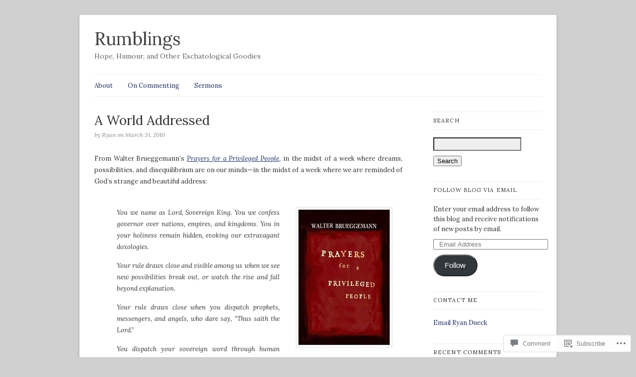

--- FILE ---
content_type: text/html; charset=UTF-8
request_url: https://ryandueck.com/2010/03/31/to-be-bearers-of-the-word/
body_size: 32172
content:
<!DOCTYPE html>
<html lang="en">
<head>
	<!-- Basic Meta Data -->
	<meta charset="UTF-8" />

	<title>A World Addressed | Rumblings</title>

	<link rel="profile" href="http://gmpg.org/xfn/11" />

	<!-- WordPress -->
	<link rel="pingback" href="https://ryandueck.com/xmlrpc.php" />
	<script type="text/javascript">
  WebFontConfig = {"google":{"families":["Lora:r:latin,latin-ext","Lora:r,i,b,bi:latin,latin-ext"]},"api_url":"https:\/\/fonts-api.wp.com\/css"};
  (function() {
    var wf = document.createElement('script');
    wf.src = '/wp-content/plugins/custom-fonts/js/webfont.js';
    wf.type = 'text/javascript';
    wf.async = 'true';
    var s = document.getElementsByTagName('script')[0];
    s.parentNode.insertBefore(wf, s);
	})();
</script><style id="jetpack-custom-fonts-css">.wf-active #title{font-family:"Lora",serif;font-weight:400;font-style:normal}.wf-active body{font-family:"Lora",serif}.wf-active .nav a{font-family:"Lora",serif}.wf-active .slide-content a.more-link{font-family:"Lora",serif}.wf-active .post-date{font-family:"Lora",serif}.wf-active .entry a.more-link{font-family:"Lora",serif}.wf-active div.post-comments a{font-family:"Lora",serif}.wf-active .post-footer{font-family:"Lora",serif}.wf-active .navigation{font-family:"Lora",serif}.wf-active .entries li span{font-family:"Lora",serif}.wf-active .comment-number{font-family:"Lora",serif}.wf-active div.c-head{font-family:"Lora",serif}.wf-active div.reply{font-family:"Lora",serif}.wf-active #copyright{font-family:"Lora",serif}.wf-active #description h2{font-weight:400;font-style:normal}.wf-active .slide-content h3{font-family:"Lora",serif;font-weight:400;font-style:normal}.wf-active .entry h2.title, .wf-active .single-post-title{font-family:"Lora",serif;font-weight:400;font-style:normal}.wf-active .single-post-title{font-style:normal;font-weight:400}.wf-active .entry h1, .wf-active .entry h2, .wf-active .entry h3, .wf-active .entry h4, .wf-active .entry h5, .wf-active .entry h6{font-family:"Lora",serif;font-weight:400;font-style:normal}.wf-active .entry h3{font-style:normal;font-weight:400}.wf-active .entry h4, .wf-active .entry h5, .wf-active .entry h6{font-style:normal;font-weight:400}.wf-active h1.pagetitle, .wf-active h2.pagetitle{font-family:"Lora",serif;font-weight:400;font-style:normal}.wf-active body.page-template-tm-archives-php .entry h2{font-style:normal;font-weight:400}.wf-active #sidebar h2.widgettitle{font-family:"Lora",serif;font-weight:400;font-style:normal}.wf-active h3#reply-title{font-family:"Lora",serif;font-weight:400;font-style:normal}.wf-active h3.pinghead{font-style:normal;font-weight:400}.wf-active .footer-column h2{font-family:"Lora",serif;font-weight:400;font-style:normal}</style>
<meta name='robots' content='max-image-preview:large' />

<!-- Async WordPress.com Remote Login -->
<script id="wpcom_remote_login_js">
var wpcom_remote_login_extra_auth = '';
function wpcom_remote_login_remove_dom_node_id( element_id ) {
	var dom_node = document.getElementById( element_id );
	if ( dom_node ) { dom_node.parentNode.removeChild( dom_node ); }
}
function wpcom_remote_login_remove_dom_node_classes( class_name ) {
	var dom_nodes = document.querySelectorAll( '.' + class_name );
	for ( var i = 0; i < dom_nodes.length; i++ ) {
		dom_nodes[ i ].parentNode.removeChild( dom_nodes[ i ] );
	}
}
function wpcom_remote_login_final_cleanup() {
	wpcom_remote_login_remove_dom_node_classes( "wpcom_remote_login_msg" );
	wpcom_remote_login_remove_dom_node_id( "wpcom_remote_login_key" );
	wpcom_remote_login_remove_dom_node_id( "wpcom_remote_login_validate" );
	wpcom_remote_login_remove_dom_node_id( "wpcom_remote_login_js" );
	wpcom_remote_login_remove_dom_node_id( "wpcom_request_access_iframe" );
	wpcom_remote_login_remove_dom_node_id( "wpcom_request_access_styles" );
}

// Watch for messages back from the remote login
window.addEventListener( "message", function( e ) {
	if ( e.origin === "https://r-login.wordpress.com" ) {
		var data = {};
		try {
			data = JSON.parse( e.data );
		} catch( e ) {
			wpcom_remote_login_final_cleanup();
			return;
		}

		if ( data.msg === 'LOGIN' ) {
			// Clean up the login check iframe
			wpcom_remote_login_remove_dom_node_id( "wpcom_remote_login_key" );

			var id_regex = new RegExp( /^[0-9]+$/ );
			var token_regex = new RegExp( /^.*|.*|.*$/ );
			if (
				token_regex.test( data.token )
				&& id_regex.test( data.wpcomid )
			) {
				// We have everything we need to ask for a login
				var script = document.createElement( "script" );
				script.setAttribute( "id", "wpcom_remote_login_validate" );
				script.src = '/remote-login.php?wpcom_remote_login=validate'
					+ '&wpcomid=' + data.wpcomid
					+ '&token=' + encodeURIComponent( data.token )
					+ '&host=' + window.location.protocol
					+ '//' + window.location.hostname
					+ '&postid=4044'
					+ '&is_singular=1';
				document.body.appendChild( script );
			}

			return;
		}

		// Safari ITP, not logged in, so redirect
		if ( data.msg === 'LOGIN-REDIRECT' ) {
			window.location = 'https://wordpress.com/log-in?redirect_to=' + window.location.href;
			return;
		}

		// Safari ITP, storage access failed, remove the request
		if ( data.msg === 'LOGIN-REMOVE' ) {
			var css_zap = 'html { -webkit-transition: margin-top 1s; transition: margin-top 1s; } /* 9001 */ html { margin-top: 0 !important; } * html body { margin-top: 0 !important; } @media screen and ( max-width: 782px ) { html { margin-top: 0 !important; } * html body { margin-top: 0 !important; } }';
			var style_zap = document.createElement( 'style' );
			style_zap.type = 'text/css';
			style_zap.appendChild( document.createTextNode( css_zap ) );
			document.body.appendChild( style_zap );

			var e = document.getElementById( 'wpcom_request_access_iframe' );
			e.parentNode.removeChild( e );

			document.cookie = 'wordpress_com_login_access=denied; path=/; max-age=31536000';

			return;
		}

		// Safari ITP
		if ( data.msg === 'REQUEST_ACCESS' ) {
			console.log( 'request access: safari' );

			// Check ITP iframe enable/disable knob
			if ( wpcom_remote_login_extra_auth !== 'safari_itp_iframe' ) {
				return;
			}

			// If we are in a "private window" there is no ITP.
			var private_window = false;
			try {
				var opendb = window.openDatabase( null, null, null, null );
			} catch( e ) {
				private_window = true;
			}

			if ( private_window ) {
				console.log( 'private window' );
				return;
			}

			var iframe = document.createElement( 'iframe' );
			iframe.id = 'wpcom_request_access_iframe';
			iframe.setAttribute( 'scrolling', 'no' );
			iframe.setAttribute( 'sandbox', 'allow-storage-access-by-user-activation allow-scripts allow-same-origin allow-top-navigation-by-user-activation' );
			iframe.src = 'https://r-login.wordpress.com/remote-login.php?wpcom_remote_login=request_access&origin=' + encodeURIComponent( data.origin ) + '&wpcomid=' + encodeURIComponent( data.wpcomid );

			var css = 'html { -webkit-transition: margin-top 1s; transition: margin-top 1s; } /* 9001 */ html { margin-top: 46px !important; } * html body { margin-top: 46px !important; } @media screen and ( max-width: 660px ) { html { margin-top: 71px !important; } * html body { margin-top: 71px !important; } #wpcom_request_access_iframe { display: block; height: 71px !important; } } #wpcom_request_access_iframe { border: 0px; height: 46px; position: fixed; top: 0; left: 0; width: 100%; min-width: 100%; z-index: 99999; background: #23282d; } ';

			var style = document.createElement( 'style' );
			style.type = 'text/css';
			style.id = 'wpcom_request_access_styles';
			style.appendChild( document.createTextNode( css ) );
			document.body.appendChild( style );

			document.body.appendChild( iframe );
		}

		if ( data.msg === 'DONE' ) {
			wpcom_remote_login_final_cleanup();
		}
	}
}, false );

// Inject the remote login iframe after the page has had a chance to load
// more critical resources
window.addEventListener( "DOMContentLoaded", function( e ) {
	var iframe = document.createElement( "iframe" );
	iframe.style.display = "none";
	iframe.setAttribute( "scrolling", "no" );
	iframe.setAttribute( "id", "wpcom_remote_login_key" );
	iframe.src = "https://r-login.wordpress.com/remote-login.php"
		+ "?wpcom_remote_login=key"
		+ "&origin=aHR0cHM6Ly9yeWFuZHVlY2suY29t"
		+ "&wpcomid=698921"
		+ "&time=" + Math.floor( Date.now() / 1000 );
	document.body.appendChild( iframe );
}, false );
</script>
<link rel='dns-prefetch' href='//s0.wp.com' />
<link rel='dns-prefetch' href='//widgets.wp.com' />
<link rel='dns-prefetch' href='//fonts-api.wp.com' />
<link rel="alternate" type="application/rss+xml" title="Rumblings &raquo; Feed" href="https://ryandueck.com/feed/" />
<link rel="alternate" type="application/rss+xml" title="Rumblings &raquo; Comments Feed" href="https://ryandueck.com/comments/feed/" />
<link rel="alternate" type="application/rss+xml" title="Rumblings &raquo; A World Addressed Comments Feed" href="https://ryandueck.com/2010/03/31/to-be-bearers-of-the-word/feed/" />
	<script type="text/javascript">
		/* <![CDATA[ */
		function addLoadEvent(func) {
			var oldonload = window.onload;
			if (typeof window.onload != 'function') {
				window.onload = func;
			} else {
				window.onload = function () {
					oldonload();
					func();
				}
			}
		}
		/* ]]> */
	</script>
	<link crossorigin='anonymous' rel='stylesheet' id='all-css-0-1' href='/_static/??-eJx9jFsKwkAMAC/kGnzU4od4lrKNmnaTDU1C8fZWEQQRPwdmBmZNuYqjOHAkLXElMRjQtcvjm8FCgGsfBQ0mLJ1jn7Saf9E6m63g97HQiJ/vi/7pJBcS8jv4DXkJdUKm4GUjKM/wzKdN2+y27fGwb4YHurdKYA==&cssminify=yes' type='text/css' media='all' />
<style id='wp-emoji-styles-inline-css'>

	img.wp-smiley, img.emoji {
		display: inline !important;
		border: none !important;
		box-shadow: none !important;
		height: 1em !important;
		width: 1em !important;
		margin: 0 0.07em !important;
		vertical-align: -0.1em !important;
		background: none !important;
		padding: 0 !important;
	}
/*# sourceURL=wp-emoji-styles-inline-css */
</style>
<link crossorigin='anonymous' rel='stylesheet' id='all-css-2-1' href='/wp-content/plugins/gutenberg-core/v22.2.0/build/styles/block-library/style.css?m=1764855221i&cssminify=yes' type='text/css' media='all' />
<style id='wp-block-library-inline-css'>
.has-text-align-justify {
	text-align:justify;
}
.has-text-align-justify{text-align:justify;}

/*# sourceURL=wp-block-library-inline-css */
</style><style id='wp-block-group-inline-css'>
.wp-block-group{box-sizing:border-box}:where(.wp-block-group.wp-block-group-is-layout-constrained){position:relative}
/*# sourceURL=/wp-content/plugins/gutenberg-core/v22.2.0/build/styles/block-library/group/style.css */
</style>
<style id='wp-block-paragraph-inline-css'>
.is-small-text{font-size:.875em}.is-regular-text{font-size:1em}.is-large-text{font-size:2.25em}.is-larger-text{font-size:3em}.has-drop-cap:not(:focus):first-letter{float:left;font-size:8.4em;font-style:normal;font-weight:100;line-height:.68;margin:.05em .1em 0 0;text-transform:uppercase}body.rtl .has-drop-cap:not(:focus):first-letter{float:none;margin-left:.1em}p.has-drop-cap.has-background{overflow:hidden}:root :where(p.has-background){padding:1.25em 2.375em}:where(p.has-text-color:not(.has-link-color)) a{color:inherit}p.has-text-align-left[style*="writing-mode:vertical-lr"],p.has-text-align-right[style*="writing-mode:vertical-rl"]{rotate:180deg}
/*# sourceURL=/wp-content/plugins/gutenberg-core/v22.2.0/build/styles/block-library/paragraph/style.css */
</style>
<style id='wp-block-separator-inline-css'>
@charset "UTF-8";.wp-block-separator{border:none;border-top:2px solid}:root :where(.wp-block-separator.is-style-dots){height:auto;line-height:1;text-align:center}:root :where(.wp-block-separator.is-style-dots):before{color:currentColor;content:"···";font-family:serif;font-size:1.5em;letter-spacing:2em;padding-left:2em}.wp-block-separator.is-style-dots{background:none!important;border:none!important}
/*# sourceURL=/wp-content/plugins/gutenberg-core/v22.2.0/build/styles/block-library/separator/style.css */
</style>
<style id='wp-block-heading-inline-css'>
h1:where(.wp-block-heading).has-background,h2:where(.wp-block-heading).has-background,h3:where(.wp-block-heading).has-background,h4:where(.wp-block-heading).has-background,h5:where(.wp-block-heading).has-background,h6:where(.wp-block-heading).has-background{padding:1.25em 2.375em}h1.has-text-align-left[style*=writing-mode]:where([style*=vertical-lr]),h1.has-text-align-right[style*=writing-mode]:where([style*=vertical-rl]),h2.has-text-align-left[style*=writing-mode]:where([style*=vertical-lr]),h2.has-text-align-right[style*=writing-mode]:where([style*=vertical-rl]),h3.has-text-align-left[style*=writing-mode]:where([style*=vertical-lr]),h3.has-text-align-right[style*=writing-mode]:where([style*=vertical-rl]),h4.has-text-align-left[style*=writing-mode]:where([style*=vertical-lr]),h4.has-text-align-right[style*=writing-mode]:where([style*=vertical-rl]),h5.has-text-align-left[style*=writing-mode]:where([style*=vertical-lr]),h5.has-text-align-right[style*=writing-mode]:where([style*=vertical-rl]),h6.has-text-align-left[style*=writing-mode]:where([style*=vertical-lr]),h6.has-text-align-right[style*=writing-mode]:where([style*=vertical-rl]){rotate:180deg}
/*# sourceURL=/wp-content/plugins/gutenberg-core/v22.2.0/build/styles/block-library/heading/style.css */
</style>
<style id='global-styles-inline-css'>
:root{--wp--preset--aspect-ratio--square: 1;--wp--preset--aspect-ratio--4-3: 4/3;--wp--preset--aspect-ratio--3-4: 3/4;--wp--preset--aspect-ratio--3-2: 3/2;--wp--preset--aspect-ratio--2-3: 2/3;--wp--preset--aspect-ratio--16-9: 16/9;--wp--preset--aspect-ratio--9-16: 9/16;--wp--preset--color--black: #000000;--wp--preset--color--cyan-bluish-gray: #abb8c3;--wp--preset--color--white: #ffffff;--wp--preset--color--pale-pink: #f78da7;--wp--preset--color--vivid-red: #cf2e2e;--wp--preset--color--luminous-vivid-orange: #ff6900;--wp--preset--color--luminous-vivid-amber: #fcb900;--wp--preset--color--light-green-cyan: #7bdcb5;--wp--preset--color--vivid-green-cyan: #00d084;--wp--preset--color--pale-cyan-blue: #8ed1fc;--wp--preset--color--vivid-cyan-blue: #0693e3;--wp--preset--color--vivid-purple: #9b51e0;--wp--preset--gradient--vivid-cyan-blue-to-vivid-purple: linear-gradient(135deg,rgb(6,147,227) 0%,rgb(155,81,224) 100%);--wp--preset--gradient--light-green-cyan-to-vivid-green-cyan: linear-gradient(135deg,rgb(122,220,180) 0%,rgb(0,208,130) 100%);--wp--preset--gradient--luminous-vivid-amber-to-luminous-vivid-orange: linear-gradient(135deg,rgb(252,185,0) 0%,rgb(255,105,0) 100%);--wp--preset--gradient--luminous-vivid-orange-to-vivid-red: linear-gradient(135deg,rgb(255,105,0) 0%,rgb(207,46,46) 100%);--wp--preset--gradient--very-light-gray-to-cyan-bluish-gray: linear-gradient(135deg,rgb(238,238,238) 0%,rgb(169,184,195) 100%);--wp--preset--gradient--cool-to-warm-spectrum: linear-gradient(135deg,rgb(74,234,220) 0%,rgb(151,120,209) 20%,rgb(207,42,186) 40%,rgb(238,44,130) 60%,rgb(251,105,98) 80%,rgb(254,248,76) 100%);--wp--preset--gradient--blush-light-purple: linear-gradient(135deg,rgb(255,206,236) 0%,rgb(152,150,240) 100%);--wp--preset--gradient--blush-bordeaux: linear-gradient(135deg,rgb(254,205,165) 0%,rgb(254,45,45) 50%,rgb(107,0,62) 100%);--wp--preset--gradient--luminous-dusk: linear-gradient(135deg,rgb(255,203,112) 0%,rgb(199,81,192) 50%,rgb(65,88,208) 100%);--wp--preset--gradient--pale-ocean: linear-gradient(135deg,rgb(255,245,203) 0%,rgb(182,227,212) 50%,rgb(51,167,181) 100%);--wp--preset--gradient--electric-grass: linear-gradient(135deg,rgb(202,248,128) 0%,rgb(113,206,126) 100%);--wp--preset--gradient--midnight: linear-gradient(135deg,rgb(2,3,129) 0%,rgb(40,116,252) 100%);--wp--preset--font-size--small: 13px;--wp--preset--font-size--medium: 20px;--wp--preset--font-size--large: 36px;--wp--preset--font-size--x-large: 42px;--wp--preset--font-family--albert-sans: 'Albert Sans', sans-serif;--wp--preset--font-family--alegreya: Alegreya, serif;--wp--preset--font-family--arvo: Arvo, serif;--wp--preset--font-family--bodoni-moda: 'Bodoni Moda', serif;--wp--preset--font-family--bricolage-grotesque: 'Bricolage Grotesque', sans-serif;--wp--preset--font-family--cabin: Cabin, sans-serif;--wp--preset--font-family--chivo: Chivo, sans-serif;--wp--preset--font-family--commissioner: Commissioner, sans-serif;--wp--preset--font-family--cormorant: Cormorant, serif;--wp--preset--font-family--courier-prime: 'Courier Prime', monospace;--wp--preset--font-family--crimson-pro: 'Crimson Pro', serif;--wp--preset--font-family--dm-mono: 'DM Mono', monospace;--wp--preset--font-family--dm-sans: 'DM Sans', sans-serif;--wp--preset--font-family--dm-serif-display: 'DM Serif Display', serif;--wp--preset--font-family--domine: Domine, serif;--wp--preset--font-family--eb-garamond: 'EB Garamond', serif;--wp--preset--font-family--epilogue: Epilogue, sans-serif;--wp--preset--font-family--fahkwang: Fahkwang, sans-serif;--wp--preset--font-family--figtree: Figtree, sans-serif;--wp--preset--font-family--fira-sans: 'Fira Sans', sans-serif;--wp--preset--font-family--fjalla-one: 'Fjalla One', sans-serif;--wp--preset--font-family--fraunces: Fraunces, serif;--wp--preset--font-family--gabarito: Gabarito, system-ui;--wp--preset--font-family--ibm-plex-mono: 'IBM Plex Mono', monospace;--wp--preset--font-family--ibm-plex-sans: 'IBM Plex Sans', sans-serif;--wp--preset--font-family--ibarra-real-nova: 'Ibarra Real Nova', serif;--wp--preset--font-family--instrument-serif: 'Instrument Serif', serif;--wp--preset--font-family--inter: Inter, sans-serif;--wp--preset--font-family--josefin-sans: 'Josefin Sans', sans-serif;--wp--preset--font-family--jost: Jost, sans-serif;--wp--preset--font-family--libre-baskerville: 'Libre Baskerville', serif;--wp--preset--font-family--libre-franklin: 'Libre Franklin', sans-serif;--wp--preset--font-family--literata: Literata, serif;--wp--preset--font-family--lora: Lora, serif;--wp--preset--font-family--merriweather: Merriweather, serif;--wp--preset--font-family--montserrat: Montserrat, sans-serif;--wp--preset--font-family--newsreader: Newsreader, serif;--wp--preset--font-family--noto-sans-mono: 'Noto Sans Mono', sans-serif;--wp--preset--font-family--nunito: Nunito, sans-serif;--wp--preset--font-family--open-sans: 'Open Sans', sans-serif;--wp--preset--font-family--overpass: Overpass, sans-serif;--wp--preset--font-family--pt-serif: 'PT Serif', serif;--wp--preset--font-family--petrona: Petrona, serif;--wp--preset--font-family--piazzolla: Piazzolla, serif;--wp--preset--font-family--playfair-display: 'Playfair Display', serif;--wp--preset--font-family--plus-jakarta-sans: 'Plus Jakarta Sans', sans-serif;--wp--preset--font-family--poppins: Poppins, sans-serif;--wp--preset--font-family--raleway: Raleway, sans-serif;--wp--preset--font-family--roboto: Roboto, sans-serif;--wp--preset--font-family--roboto-slab: 'Roboto Slab', serif;--wp--preset--font-family--rubik: Rubik, sans-serif;--wp--preset--font-family--rufina: Rufina, serif;--wp--preset--font-family--sora: Sora, sans-serif;--wp--preset--font-family--source-sans-3: 'Source Sans 3', sans-serif;--wp--preset--font-family--source-serif-4: 'Source Serif 4', serif;--wp--preset--font-family--space-mono: 'Space Mono', monospace;--wp--preset--font-family--syne: Syne, sans-serif;--wp--preset--font-family--texturina: Texturina, serif;--wp--preset--font-family--urbanist: Urbanist, sans-serif;--wp--preset--font-family--work-sans: 'Work Sans', sans-serif;--wp--preset--spacing--20: 0.44rem;--wp--preset--spacing--30: 0.67rem;--wp--preset--spacing--40: 1rem;--wp--preset--spacing--50: 1.5rem;--wp--preset--spacing--60: 2.25rem;--wp--preset--spacing--70: 3.38rem;--wp--preset--spacing--80: 5.06rem;--wp--preset--shadow--natural: 6px 6px 9px rgba(0, 0, 0, 0.2);--wp--preset--shadow--deep: 12px 12px 50px rgba(0, 0, 0, 0.4);--wp--preset--shadow--sharp: 6px 6px 0px rgba(0, 0, 0, 0.2);--wp--preset--shadow--outlined: 6px 6px 0px -3px rgb(255, 255, 255), 6px 6px rgb(0, 0, 0);--wp--preset--shadow--crisp: 6px 6px 0px rgb(0, 0, 0);}:where(.is-layout-flex){gap: 0.5em;}:where(.is-layout-grid){gap: 0.5em;}body .is-layout-flex{display: flex;}.is-layout-flex{flex-wrap: wrap;align-items: center;}.is-layout-flex > :is(*, div){margin: 0;}body .is-layout-grid{display: grid;}.is-layout-grid > :is(*, div){margin: 0;}:where(.wp-block-columns.is-layout-flex){gap: 2em;}:where(.wp-block-columns.is-layout-grid){gap: 2em;}:where(.wp-block-post-template.is-layout-flex){gap: 1.25em;}:where(.wp-block-post-template.is-layout-grid){gap: 1.25em;}.has-black-color{color: var(--wp--preset--color--black) !important;}.has-cyan-bluish-gray-color{color: var(--wp--preset--color--cyan-bluish-gray) !important;}.has-white-color{color: var(--wp--preset--color--white) !important;}.has-pale-pink-color{color: var(--wp--preset--color--pale-pink) !important;}.has-vivid-red-color{color: var(--wp--preset--color--vivid-red) !important;}.has-luminous-vivid-orange-color{color: var(--wp--preset--color--luminous-vivid-orange) !important;}.has-luminous-vivid-amber-color{color: var(--wp--preset--color--luminous-vivid-amber) !important;}.has-light-green-cyan-color{color: var(--wp--preset--color--light-green-cyan) !important;}.has-vivid-green-cyan-color{color: var(--wp--preset--color--vivid-green-cyan) !important;}.has-pale-cyan-blue-color{color: var(--wp--preset--color--pale-cyan-blue) !important;}.has-vivid-cyan-blue-color{color: var(--wp--preset--color--vivid-cyan-blue) !important;}.has-vivid-purple-color{color: var(--wp--preset--color--vivid-purple) !important;}.has-black-background-color{background-color: var(--wp--preset--color--black) !important;}.has-cyan-bluish-gray-background-color{background-color: var(--wp--preset--color--cyan-bluish-gray) !important;}.has-white-background-color{background-color: var(--wp--preset--color--white) !important;}.has-pale-pink-background-color{background-color: var(--wp--preset--color--pale-pink) !important;}.has-vivid-red-background-color{background-color: var(--wp--preset--color--vivid-red) !important;}.has-luminous-vivid-orange-background-color{background-color: var(--wp--preset--color--luminous-vivid-orange) !important;}.has-luminous-vivid-amber-background-color{background-color: var(--wp--preset--color--luminous-vivid-amber) !important;}.has-light-green-cyan-background-color{background-color: var(--wp--preset--color--light-green-cyan) !important;}.has-vivid-green-cyan-background-color{background-color: var(--wp--preset--color--vivid-green-cyan) !important;}.has-pale-cyan-blue-background-color{background-color: var(--wp--preset--color--pale-cyan-blue) !important;}.has-vivid-cyan-blue-background-color{background-color: var(--wp--preset--color--vivid-cyan-blue) !important;}.has-vivid-purple-background-color{background-color: var(--wp--preset--color--vivid-purple) !important;}.has-black-border-color{border-color: var(--wp--preset--color--black) !important;}.has-cyan-bluish-gray-border-color{border-color: var(--wp--preset--color--cyan-bluish-gray) !important;}.has-white-border-color{border-color: var(--wp--preset--color--white) !important;}.has-pale-pink-border-color{border-color: var(--wp--preset--color--pale-pink) !important;}.has-vivid-red-border-color{border-color: var(--wp--preset--color--vivid-red) !important;}.has-luminous-vivid-orange-border-color{border-color: var(--wp--preset--color--luminous-vivid-orange) !important;}.has-luminous-vivid-amber-border-color{border-color: var(--wp--preset--color--luminous-vivid-amber) !important;}.has-light-green-cyan-border-color{border-color: var(--wp--preset--color--light-green-cyan) !important;}.has-vivid-green-cyan-border-color{border-color: var(--wp--preset--color--vivid-green-cyan) !important;}.has-pale-cyan-blue-border-color{border-color: var(--wp--preset--color--pale-cyan-blue) !important;}.has-vivid-cyan-blue-border-color{border-color: var(--wp--preset--color--vivid-cyan-blue) !important;}.has-vivid-purple-border-color{border-color: var(--wp--preset--color--vivid-purple) !important;}.has-vivid-cyan-blue-to-vivid-purple-gradient-background{background: var(--wp--preset--gradient--vivid-cyan-blue-to-vivid-purple) !important;}.has-light-green-cyan-to-vivid-green-cyan-gradient-background{background: var(--wp--preset--gradient--light-green-cyan-to-vivid-green-cyan) !important;}.has-luminous-vivid-amber-to-luminous-vivid-orange-gradient-background{background: var(--wp--preset--gradient--luminous-vivid-amber-to-luminous-vivid-orange) !important;}.has-luminous-vivid-orange-to-vivid-red-gradient-background{background: var(--wp--preset--gradient--luminous-vivid-orange-to-vivid-red) !important;}.has-very-light-gray-to-cyan-bluish-gray-gradient-background{background: var(--wp--preset--gradient--very-light-gray-to-cyan-bluish-gray) !important;}.has-cool-to-warm-spectrum-gradient-background{background: var(--wp--preset--gradient--cool-to-warm-spectrum) !important;}.has-blush-light-purple-gradient-background{background: var(--wp--preset--gradient--blush-light-purple) !important;}.has-blush-bordeaux-gradient-background{background: var(--wp--preset--gradient--blush-bordeaux) !important;}.has-luminous-dusk-gradient-background{background: var(--wp--preset--gradient--luminous-dusk) !important;}.has-pale-ocean-gradient-background{background: var(--wp--preset--gradient--pale-ocean) !important;}.has-electric-grass-gradient-background{background: var(--wp--preset--gradient--electric-grass) !important;}.has-midnight-gradient-background{background: var(--wp--preset--gradient--midnight) !important;}.has-small-font-size{font-size: var(--wp--preset--font-size--small) !important;}.has-medium-font-size{font-size: var(--wp--preset--font-size--medium) !important;}.has-large-font-size{font-size: var(--wp--preset--font-size--large) !important;}.has-x-large-font-size{font-size: var(--wp--preset--font-size--x-large) !important;}.has-albert-sans-font-family{font-family: var(--wp--preset--font-family--albert-sans) !important;}.has-alegreya-font-family{font-family: var(--wp--preset--font-family--alegreya) !important;}.has-arvo-font-family{font-family: var(--wp--preset--font-family--arvo) !important;}.has-bodoni-moda-font-family{font-family: var(--wp--preset--font-family--bodoni-moda) !important;}.has-bricolage-grotesque-font-family{font-family: var(--wp--preset--font-family--bricolage-grotesque) !important;}.has-cabin-font-family{font-family: var(--wp--preset--font-family--cabin) !important;}.has-chivo-font-family{font-family: var(--wp--preset--font-family--chivo) !important;}.has-commissioner-font-family{font-family: var(--wp--preset--font-family--commissioner) !important;}.has-cormorant-font-family{font-family: var(--wp--preset--font-family--cormorant) !important;}.has-courier-prime-font-family{font-family: var(--wp--preset--font-family--courier-prime) !important;}.has-crimson-pro-font-family{font-family: var(--wp--preset--font-family--crimson-pro) !important;}.has-dm-mono-font-family{font-family: var(--wp--preset--font-family--dm-mono) !important;}.has-dm-sans-font-family{font-family: var(--wp--preset--font-family--dm-sans) !important;}.has-dm-serif-display-font-family{font-family: var(--wp--preset--font-family--dm-serif-display) !important;}.has-domine-font-family{font-family: var(--wp--preset--font-family--domine) !important;}.has-eb-garamond-font-family{font-family: var(--wp--preset--font-family--eb-garamond) !important;}.has-epilogue-font-family{font-family: var(--wp--preset--font-family--epilogue) !important;}.has-fahkwang-font-family{font-family: var(--wp--preset--font-family--fahkwang) !important;}.has-figtree-font-family{font-family: var(--wp--preset--font-family--figtree) !important;}.has-fira-sans-font-family{font-family: var(--wp--preset--font-family--fira-sans) !important;}.has-fjalla-one-font-family{font-family: var(--wp--preset--font-family--fjalla-one) !important;}.has-fraunces-font-family{font-family: var(--wp--preset--font-family--fraunces) !important;}.has-gabarito-font-family{font-family: var(--wp--preset--font-family--gabarito) !important;}.has-ibm-plex-mono-font-family{font-family: var(--wp--preset--font-family--ibm-plex-mono) !important;}.has-ibm-plex-sans-font-family{font-family: var(--wp--preset--font-family--ibm-plex-sans) !important;}.has-ibarra-real-nova-font-family{font-family: var(--wp--preset--font-family--ibarra-real-nova) !important;}.has-instrument-serif-font-family{font-family: var(--wp--preset--font-family--instrument-serif) !important;}.has-inter-font-family{font-family: var(--wp--preset--font-family--inter) !important;}.has-josefin-sans-font-family{font-family: var(--wp--preset--font-family--josefin-sans) !important;}.has-jost-font-family{font-family: var(--wp--preset--font-family--jost) !important;}.has-libre-baskerville-font-family{font-family: var(--wp--preset--font-family--libre-baskerville) !important;}.has-libre-franklin-font-family{font-family: var(--wp--preset--font-family--libre-franklin) !important;}.has-literata-font-family{font-family: var(--wp--preset--font-family--literata) !important;}.has-lora-font-family{font-family: var(--wp--preset--font-family--lora) !important;}.has-merriweather-font-family{font-family: var(--wp--preset--font-family--merriweather) !important;}.has-montserrat-font-family{font-family: var(--wp--preset--font-family--montserrat) !important;}.has-newsreader-font-family{font-family: var(--wp--preset--font-family--newsreader) !important;}.has-noto-sans-mono-font-family{font-family: var(--wp--preset--font-family--noto-sans-mono) !important;}.has-nunito-font-family{font-family: var(--wp--preset--font-family--nunito) !important;}.has-open-sans-font-family{font-family: var(--wp--preset--font-family--open-sans) !important;}.has-overpass-font-family{font-family: var(--wp--preset--font-family--overpass) !important;}.has-pt-serif-font-family{font-family: var(--wp--preset--font-family--pt-serif) !important;}.has-petrona-font-family{font-family: var(--wp--preset--font-family--petrona) !important;}.has-piazzolla-font-family{font-family: var(--wp--preset--font-family--piazzolla) !important;}.has-playfair-display-font-family{font-family: var(--wp--preset--font-family--playfair-display) !important;}.has-plus-jakarta-sans-font-family{font-family: var(--wp--preset--font-family--plus-jakarta-sans) !important;}.has-poppins-font-family{font-family: var(--wp--preset--font-family--poppins) !important;}.has-raleway-font-family{font-family: var(--wp--preset--font-family--raleway) !important;}.has-roboto-font-family{font-family: var(--wp--preset--font-family--roboto) !important;}.has-roboto-slab-font-family{font-family: var(--wp--preset--font-family--roboto-slab) !important;}.has-rubik-font-family{font-family: var(--wp--preset--font-family--rubik) !important;}.has-rufina-font-family{font-family: var(--wp--preset--font-family--rufina) !important;}.has-sora-font-family{font-family: var(--wp--preset--font-family--sora) !important;}.has-source-sans-3-font-family{font-family: var(--wp--preset--font-family--source-sans-3) !important;}.has-source-serif-4-font-family{font-family: var(--wp--preset--font-family--source-serif-4) !important;}.has-space-mono-font-family{font-family: var(--wp--preset--font-family--space-mono) !important;}.has-syne-font-family{font-family: var(--wp--preset--font-family--syne) !important;}.has-texturina-font-family{font-family: var(--wp--preset--font-family--texturina) !important;}.has-urbanist-font-family{font-family: var(--wp--preset--font-family--urbanist) !important;}.has-work-sans-font-family{font-family: var(--wp--preset--font-family--work-sans) !important;}
/*# sourceURL=global-styles-inline-css */
</style>
<style id='core-block-supports-inline-css'>
.wp-container-core-group-is-layout-bcfe9290 > :where(:not(.alignleft):not(.alignright):not(.alignfull)){max-width:480px;margin-left:auto !important;margin-right:auto !important;}.wp-container-core-group-is-layout-bcfe9290 > .alignwide{max-width:480px;}.wp-container-core-group-is-layout-bcfe9290 .alignfull{max-width:none;}
/*# sourceURL=core-block-supports-inline-css */
</style>

<style id='classic-theme-styles-inline-css'>
/*! This file is auto-generated */
.wp-block-button__link{color:#fff;background-color:#32373c;border-radius:9999px;box-shadow:none;text-decoration:none;padding:calc(.667em + 2px) calc(1.333em + 2px);font-size:1.125em}.wp-block-file__button{background:#32373c;color:#fff;text-decoration:none}
/*# sourceURL=/wp-includes/css/classic-themes.min.css */
</style>
<link crossorigin='anonymous' rel='stylesheet' id='all-css-4-1' href='/_static/??-eJx9j8sOwkAIRX/IkTZGGxfGTzHzIHVq55GBaf18aZpu1HRD4MLhAsxZ2RQZI0OoKo+195HApoKih6wZZCKg8xpHDDJ2tEQH+I/N3vXIgtOWK8b3PpLFRhmTCxIpicHXoPgpXrTHDchZ25cSaV2xNoBq3HqPCaNLBXTlFDSztz8UULFgqh8dTFiMOIu4fEnf9XLLPdza7tI07fl66oYPKzZ26Q==&cssminify=yes' type='text/css' media='all' />
<link rel='stylesheet' id='verbum-gutenberg-css-css' href='https://widgets.wp.com/verbum-block-editor/block-editor.css?ver=1738686361' media='all' />
<link crossorigin='anonymous' rel='stylesheet' id='all-css-6-1' href='/wp-content/themes/premium/linen/style.css?m=1583343914i&cssminify=yes' type='text/css' media='all' />
<link rel='stylesheet' id='linen-accent-font-style-css' href='https://fonts-api.wp.com/css?family=Arvo' media='all' />
<link rel='stylesheet' id='linen-body-font-style-css' href='https://fonts-api.wp.com/css?family=Lato' media='all' />
<link crossorigin='anonymous' rel='stylesheet' id='all-css-12-1' href='/_static/??-eJzTLy/QTc7PK0nNK9HPLdUtyClNz8wr1i9KTcrJTwcy0/WTi5G5ekCujj52Temp+bo5+cmJJZn5eSgc3bScxMwikFb7XFtDE1NLExMLc0OTLACohS2q&cssminify=yes' type='text/css' media='all' />
<style id='jetpack-global-styles-frontend-style-inline-css'>
:root { --font-headings: unset; --font-base: unset; --font-headings-default: -apple-system,BlinkMacSystemFont,"Segoe UI",Roboto,Oxygen-Sans,Ubuntu,Cantarell,"Helvetica Neue",sans-serif; --font-base-default: -apple-system,BlinkMacSystemFont,"Segoe UI",Roboto,Oxygen-Sans,Ubuntu,Cantarell,"Helvetica Neue",sans-serif;}
/*# sourceURL=jetpack-global-styles-frontend-style-inline-css */
</style>
<link crossorigin='anonymous' rel='stylesheet' id='all-css-14-1' href='/_static/??-eJyNjcsKAjEMRX/IGtQZBxfip0hMS9sxTYppGfx7H7gRN+7ugcs5sFRHKi1Ig9Jd5R6zGMyhVaTrh8G6QFHfORhYwlvw6P39PbPENZmt4G/ROQuBKWVkxxrVvuBH1lIoz2waILJekF+HUzlupnG3nQ77YZwfuRJIaQ==&cssminify=yes' type='text/css' media='all' />
<script type="text/javascript" id="jetpack_related-posts-js-extra">
/* <![CDATA[ */
var related_posts_js_options = {"post_heading":"h4"};
//# sourceURL=jetpack_related-posts-js-extra
/* ]]> */
</script>
<script type="text/javascript" id="wpcom-actionbar-placeholder-js-extra">
/* <![CDATA[ */
var actionbardata = {"siteID":"698921","postID":"4044","siteURL":"https://ryandueck.com","xhrURL":"https://ryandueck.com/wp-admin/admin-ajax.php","nonce":"254b6b84e8","isLoggedIn":"","statusMessage":"","subsEmailDefault":"instantly","proxyScriptUrl":"https://s0.wp.com/wp-content/js/wpcom-proxy-request.js?m=1513050504i&amp;ver=20211021","shortlink":"https://wp.me/p2VOV-13e","i18n":{"followedText":"New posts from this site will now appear in your \u003Ca href=\"https://wordpress.com/reader\"\u003EReader\u003C/a\u003E","foldBar":"Collapse this bar","unfoldBar":"Expand this bar","shortLinkCopied":"Shortlink copied to clipboard."}};
//# sourceURL=wpcom-actionbar-placeholder-js-extra
/* ]]> */
</script>
<script type="text/javascript" id="jetpack-mu-wpcom-settings-js-before">
/* <![CDATA[ */
var JETPACK_MU_WPCOM_SETTINGS = {"assetsUrl":"https://s0.wp.com/wp-content/mu-plugins/jetpack-mu-wpcom-plugin/sun/jetpack_vendor/automattic/jetpack-mu-wpcom/src/build/"};
//# sourceURL=jetpack-mu-wpcom-settings-js-before
/* ]]> */
</script>
<script crossorigin='anonymous' type='text/javascript'  src='/_static/??-eJx1TtsOwiAM/SGx7mHZXoyfYpA1swgd0qLu70Uzk5noU3N6rnBPxk2syAqxmBTKSCzgUZN1lwWDFIYjsYNToTBAxmAVB5MmUflG20i89bKBVa6vmqAm5ekxf7gaFsqA8iL9tWCel7MO+CsykcZcS3+16RljtaSMkUqEQIwM3t6suEyp7n1/qusQ903Xtrum6frePwEdK2K7'></script>
<script type="text/javascript" id="rlt-proxy-js-after">
/* <![CDATA[ */
	rltInitialize( {"token":null,"iframeOrigins":["https:\/\/widgets.wp.com"]} );
//# sourceURL=rlt-proxy-js-after
/* ]]> */
</script>
<link rel="EditURI" type="application/rsd+xml" title="RSD" href="https://rynomi.wordpress.com/xmlrpc.php?rsd" />
<meta name="generator" content="WordPress.com" />
<link rel="canonical" href="https://ryandueck.com/2010/03/31/to-be-bearers-of-the-word/" />
<link rel='shortlink' href='https://wp.me/p2VOV-13e' />
<link rel="alternate" type="application/json+oembed" href="https://public-api.wordpress.com/oembed/?format=json&amp;url=https%3A%2F%2Fryandueck.com%2F2010%2F03%2F31%2Fto-be-bearers-of-the-word%2F&amp;for=wpcom-auto-discovery" /><link rel="alternate" type="application/xml+oembed" href="https://public-api.wordpress.com/oembed/?format=xml&amp;url=https%3A%2F%2Fryandueck.com%2F2010%2F03%2F31%2Fto-be-bearers-of-the-word%2F&amp;for=wpcom-auto-discovery" />
<!-- Jetpack Open Graph Tags -->
<meta property="og:type" content="article" />
<meta property="og:title" content="A World Addressed" />
<meta property="og:url" content="https://ryandueck.com/2010/03/31/to-be-bearers-of-the-word/" />
<meta property="og:description" content="From Walter Brueggemann&#8217;s Prayers for a Privileged People, in the midst of a week where dreams, possibilities, and disequilibrium are on our minds—in the midst of a week where we are reminded…" />
<meta property="article:published_time" content="2010-03-31T18:00:30+00:00" />
<meta property="article:modified_time" content="2025-12-24T13:35:23+00:00" />
<meta property="og:site_name" content="Rumblings" />
<meta property="og:image" content="https://ryandueck.com/wp-content/uploads/2010/03/brueggemann.jpg" />
<meta property="og:image:secure_url" content="https://ryandueck.com/wp-content/uploads/2010/03/brueggemann.jpg" />
<meta property="og:image:width" content="185" />
<meta property="og:image:height" content="274" />
<meta property="og:image:alt" content="" />
<meta property="og:locale" content="en_US" />
<meta property="article:publisher" content="https://www.facebook.com/WordPresscom" />
<meta name="twitter:text:title" content="A World Addressed" />
<meta name="twitter:image" content="https://ryandueck.com/wp-content/uploads/2010/03/brueggemann.jpg?w=144" />
<meta name="twitter:card" content="summary" />

<!-- End Jetpack Open Graph Tags -->
<link rel="shortcut icon" type="image/x-icon" href="https://s0.wp.com/i/favicon.ico?m=1713425267i" sizes="16x16 24x24 32x32 48x48" />
<link rel="icon" type="image/x-icon" href="https://s0.wp.com/i/favicon.ico?m=1713425267i" sizes="16x16 24x24 32x32 48x48" />
<link rel="apple-touch-icon" href="https://s0.wp.com/i/webclip.png?m=1713868326i" />
<link rel='openid.server' href='https://ryandueck.com/?openidserver=1' />
<link rel='openid.delegate' href='https://ryandueck.com/' />
<link rel="search" type="application/opensearchdescription+xml" href="https://ryandueck.com/osd.xml" title="Rumblings" />
<link rel="search" type="application/opensearchdescription+xml" href="https://s1.wp.com/opensearch.xml" title="WordPress.com" />
				<style type="text/css">#title, .nav a, .slide-content h2, .slide-content a.more-link, .entry h2.title, .single-post-title, .post-date, .entry a.more-link, div.post-comments a, .entry h2, .entry h3, .entry h4, .post-footer, .navigation, h1.pagetitle, h2.pagetitle, .entries li span, #sidebar h2.widgettitle, .comment-number, div.c-head, div.reply, div.cancel-comment-reply, h3#reply-title, .footer-column h2, #copyright { font-family: 'Arvo', Helvetica, Arial, sans-serif; }</style>
								<style type="text/css">body { font-family: 'Lato', Georgia, Times, serif; }</style>
				<style type="text/css">.recentcomments a{display:inline !important;padding:0 !important;margin:0 !important;}</style>		<style type="text/css">
			.recentcomments a {
				display: inline !important;
				padding: 0 !important;
				margin: 0 !important;
			}

			table.recentcommentsavatartop img.avatar, table.recentcommentsavatarend img.avatar {
				border: 0px;
				margin: 0;
			}

			table.recentcommentsavatartop a, table.recentcommentsavatarend a {
				border: 0px !important;
				background-color: transparent !important;
			}

			td.recentcommentsavatarend, td.recentcommentsavatartop {
				padding: 0px 0px 1px 0px;
				margin: 0px;
			}

			td.recentcommentstextend {
				border: none !important;
				padding: 0px 0px 2px 10px;
			}

			.rtl td.recentcommentstextend {
				padding: 0px 10px 2px 0px;
			}

			td.recentcommentstexttop {
				border: none;
				padding: 0px 0px 0px 10px;
			}

			.rtl td.recentcommentstexttop {
				padding: 0px 10px 0px 0px;
			}
		</style>
		<meta name="description" content="From Walter Brueggemann&#039;s Prayers for a Privileged People, in the midst of a week where dreams, possibilities, and disequilibrium are on our minds—in the midst of a week where we are reminded of God&#039;s strange and beautiful address: You we name as Lord, Sovereign King. You we confess governor over nations, empires, and kingdoms. You&hellip;" />
<style type="text/css" id="custom-colors-css">#copyright, #copyright a { color: #515151;}
.post-date, .slide-content a.more-link { color: #EFEFEF;}
body { background-color: #d0d0d0;}
.post-date, .slide-content a.more-link { background-color: #111111;}
.entry h2.title a { color: #111111;}
a:link,a:visited { color: #1F2D61;}
#title a:hover { color: #1F2D61;}
.slide-content h2 a:hover { color: #1F2D61;}
#sidebar a { color: #1F2D61;}
a:hover { color: #434C6D;}
.entry h2.title a:hover { color: #434C6D;}
.single-post-meta a:hover { color: #434C6D;}
a:hover#leavecomment { color: #434C6D;}
p.comments-rss a:hover { color: #434C6D;}
.footer-column a:hover { color: #434C6D;}
</style>
<link crossorigin='anonymous' rel='stylesheet' id='all-css-2-3' href='/_static/??-eJyNjM0KgzAQBl9I/ag/lR6KjyK6LhJNNsHN4uuXQuvZ4wzD4EwlRcksGcHK5G11otg4p4n2H0NNMDohzD7SrtDTJT4qUi1wexDiYp4VNB3RlP3V/MX3N4T3o++aun892277AK5vOq4=&cssminify=yes' type='text/css' media='all' />
<style id='jetpack-block-subscriptions-inline-css'>
.is-style-compact .is-not-subscriber .wp-block-button__link,.is-style-compact .is-not-subscriber .wp-block-jetpack-subscriptions__button{border-end-start-radius:0!important;border-start-start-radius:0!important;margin-inline-start:0!important}.is-style-compact .is-not-subscriber .components-text-control__input,.is-style-compact .is-not-subscriber p#subscribe-email input[type=email]{border-end-end-radius:0!important;border-start-end-radius:0!important}.is-style-compact:not(.wp-block-jetpack-subscriptions__use-newline) .components-text-control__input{border-inline-end-width:0!important}.wp-block-jetpack-subscriptions.wp-block-jetpack-subscriptions__supports-newline .wp-block-jetpack-subscriptions__form-container{display:flex;flex-direction:column}.wp-block-jetpack-subscriptions.wp-block-jetpack-subscriptions__supports-newline:not(.wp-block-jetpack-subscriptions__use-newline) .is-not-subscriber .wp-block-jetpack-subscriptions__form-elements{align-items:flex-start;display:flex}.wp-block-jetpack-subscriptions.wp-block-jetpack-subscriptions__supports-newline:not(.wp-block-jetpack-subscriptions__use-newline) p#subscribe-submit{display:flex;justify-content:center}.wp-block-jetpack-subscriptions.wp-block-jetpack-subscriptions__supports-newline .wp-block-jetpack-subscriptions__form .wp-block-jetpack-subscriptions__button,.wp-block-jetpack-subscriptions.wp-block-jetpack-subscriptions__supports-newline .wp-block-jetpack-subscriptions__form .wp-block-jetpack-subscriptions__textfield .components-text-control__input,.wp-block-jetpack-subscriptions.wp-block-jetpack-subscriptions__supports-newline .wp-block-jetpack-subscriptions__form button,.wp-block-jetpack-subscriptions.wp-block-jetpack-subscriptions__supports-newline .wp-block-jetpack-subscriptions__form input[type=email],.wp-block-jetpack-subscriptions.wp-block-jetpack-subscriptions__supports-newline form .wp-block-jetpack-subscriptions__button,.wp-block-jetpack-subscriptions.wp-block-jetpack-subscriptions__supports-newline form .wp-block-jetpack-subscriptions__textfield .components-text-control__input,.wp-block-jetpack-subscriptions.wp-block-jetpack-subscriptions__supports-newline form button,.wp-block-jetpack-subscriptions.wp-block-jetpack-subscriptions__supports-newline form input[type=email]{box-sizing:border-box;cursor:pointer;line-height:1.3;min-width:auto!important;white-space:nowrap!important}.wp-block-jetpack-subscriptions.wp-block-jetpack-subscriptions__supports-newline .wp-block-jetpack-subscriptions__form input[type=email]::placeholder,.wp-block-jetpack-subscriptions.wp-block-jetpack-subscriptions__supports-newline .wp-block-jetpack-subscriptions__form input[type=email]:disabled,.wp-block-jetpack-subscriptions.wp-block-jetpack-subscriptions__supports-newline form input[type=email]::placeholder,.wp-block-jetpack-subscriptions.wp-block-jetpack-subscriptions__supports-newline form input[type=email]:disabled{color:currentColor;opacity:.5}.wp-block-jetpack-subscriptions.wp-block-jetpack-subscriptions__supports-newline .wp-block-jetpack-subscriptions__form .wp-block-jetpack-subscriptions__button,.wp-block-jetpack-subscriptions.wp-block-jetpack-subscriptions__supports-newline .wp-block-jetpack-subscriptions__form button,.wp-block-jetpack-subscriptions.wp-block-jetpack-subscriptions__supports-newline form .wp-block-jetpack-subscriptions__button,.wp-block-jetpack-subscriptions.wp-block-jetpack-subscriptions__supports-newline form button{border-color:#0000;border-style:solid}.wp-block-jetpack-subscriptions.wp-block-jetpack-subscriptions__supports-newline .wp-block-jetpack-subscriptions__form .wp-block-jetpack-subscriptions__textfield,.wp-block-jetpack-subscriptions.wp-block-jetpack-subscriptions__supports-newline .wp-block-jetpack-subscriptions__form p#subscribe-email,.wp-block-jetpack-subscriptions.wp-block-jetpack-subscriptions__supports-newline form .wp-block-jetpack-subscriptions__textfield,.wp-block-jetpack-subscriptions.wp-block-jetpack-subscriptions__supports-newline form p#subscribe-email{background:#0000;flex-grow:1}.wp-block-jetpack-subscriptions.wp-block-jetpack-subscriptions__supports-newline .wp-block-jetpack-subscriptions__form .wp-block-jetpack-subscriptions__textfield .components-base-control__field,.wp-block-jetpack-subscriptions.wp-block-jetpack-subscriptions__supports-newline .wp-block-jetpack-subscriptions__form .wp-block-jetpack-subscriptions__textfield .components-text-control__input,.wp-block-jetpack-subscriptions.wp-block-jetpack-subscriptions__supports-newline .wp-block-jetpack-subscriptions__form .wp-block-jetpack-subscriptions__textfield input[type=email],.wp-block-jetpack-subscriptions.wp-block-jetpack-subscriptions__supports-newline .wp-block-jetpack-subscriptions__form p#subscribe-email .components-base-control__field,.wp-block-jetpack-subscriptions.wp-block-jetpack-subscriptions__supports-newline .wp-block-jetpack-subscriptions__form p#subscribe-email .components-text-control__input,.wp-block-jetpack-subscriptions.wp-block-jetpack-subscriptions__supports-newline .wp-block-jetpack-subscriptions__form p#subscribe-email input[type=email],.wp-block-jetpack-subscriptions.wp-block-jetpack-subscriptions__supports-newline form .wp-block-jetpack-subscriptions__textfield .components-base-control__field,.wp-block-jetpack-subscriptions.wp-block-jetpack-subscriptions__supports-newline form .wp-block-jetpack-subscriptions__textfield .components-text-control__input,.wp-block-jetpack-subscriptions.wp-block-jetpack-subscriptions__supports-newline form .wp-block-jetpack-subscriptions__textfield input[type=email],.wp-block-jetpack-subscriptions.wp-block-jetpack-subscriptions__supports-newline form p#subscribe-email .components-base-control__field,.wp-block-jetpack-subscriptions.wp-block-jetpack-subscriptions__supports-newline form p#subscribe-email .components-text-control__input,.wp-block-jetpack-subscriptions.wp-block-jetpack-subscriptions__supports-newline form p#subscribe-email input[type=email]{height:auto;margin:0;width:100%}.wp-block-jetpack-subscriptions.wp-block-jetpack-subscriptions__supports-newline .wp-block-jetpack-subscriptions__form p#subscribe-email,.wp-block-jetpack-subscriptions.wp-block-jetpack-subscriptions__supports-newline .wp-block-jetpack-subscriptions__form p#subscribe-submit,.wp-block-jetpack-subscriptions.wp-block-jetpack-subscriptions__supports-newline form p#subscribe-email,.wp-block-jetpack-subscriptions.wp-block-jetpack-subscriptions__supports-newline form p#subscribe-submit{line-height:0;margin:0;padding:0}.wp-block-jetpack-subscriptions.wp-block-jetpack-subscriptions__supports-newline.wp-block-jetpack-subscriptions__show-subs .wp-block-jetpack-subscriptions__subscount{font-size:16px;margin:8px 0;text-align:end}.wp-block-jetpack-subscriptions.wp-block-jetpack-subscriptions__supports-newline.wp-block-jetpack-subscriptions__use-newline .wp-block-jetpack-subscriptions__form-elements{display:block}.wp-block-jetpack-subscriptions.wp-block-jetpack-subscriptions__supports-newline.wp-block-jetpack-subscriptions__use-newline .wp-block-jetpack-subscriptions__button,.wp-block-jetpack-subscriptions.wp-block-jetpack-subscriptions__supports-newline.wp-block-jetpack-subscriptions__use-newline button{display:inline-block;max-width:100%}.wp-block-jetpack-subscriptions.wp-block-jetpack-subscriptions__supports-newline.wp-block-jetpack-subscriptions__use-newline .wp-block-jetpack-subscriptions__subscount{text-align:start}#subscribe-submit.is-link{text-align:center;width:auto!important}#subscribe-submit.is-link a{margin-left:0!important;margin-top:0!important;width:auto!important}@keyframes jetpack-memberships_button__spinner-animation{to{transform:rotate(1turn)}}.jetpack-memberships-spinner{display:none;height:1em;margin:0 0 0 5px;width:1em}.jetpack-memberships-spinner svg{height:100%;margin-bottom:-2px;width:100%}.jetpack-memberships-spinner-rotating{animation:jetpack-memberships_button__spinner-animation .75s linear infinite;transform-origin:center}.is-loading .jetpack-memberships-spinner{display:inline-block}body.jetpack-memberships-modal-open{overflow:hidden}dialog.jetpack-memberships-modal{opacity:1}dialog.jetpack-memberships-modal,dialog.jetpack-memberships-modal iframe{background:#0000;border:0;bottom:0;box-shadow:none;height:100%;left:0;margin:0;padding:0;position:fixed;right:0;top:0;width:100%}dialog.jetpack-memberships-modal::backdrop{background-color:#000;opacity:.7;transition:opacity .2s ease-out}dialog.jetpack-memberships-modal.is-loading,dialog.jetpack-memberships-modal.is-loading::backdrop{opacity:0}
/*# sourceURL=/wp-content/mu-plugins/jetpack-plugin/sun/_inc/blocks/subscriptions/view.css?minify=false */
</style>
<link crossorigin='anonymous' rel='stylesheet' id='all-css-4-3' href='/_static/??-eJyNzN0KwjAMQOEXcgv1B/VCfBTZmlIy26QsCXt9KwjinZcfHA5sbYjCltig+tCKZ2KFJVmb4vNjUGd4EEeYnQp2zhpXakbS2x+NlXiMqjv4e1wFvSSFjTAnU8giuKYJFfrnq/f1Xm/hfDpcL+EY9ssLv3RGsg==&cssminify=yes' type='text/css' media='all' />
</head>
<body class="wp-singular post-template-default single single-post postid-4044 single-format-standard wp-theme-premiumlinen customizer-styles-applied jetpack-reblog-enabled">
	<div class="skip-content"><a href="#content">Skip to content</a></div>
	<div id="wrapper" class="clear">
				<div id="header" class="clear">
							<div id="title"><a href="https://ryandueck.com">Rumblings</a></div>					<div id="description">
						<h2>Hope, Humour, and Other Eschatological Goodies</h2>
					</div><!--end description-->
									<div id="navigation" class="clear">
				<ul class="nav">
					<li class="page_item page-item-2"><a href="https://ryandueck.com/about/">About</a></li>
<li class="page_item page-item-243"><a href="https://ryandueck.com/a-word-about-commenting/">On Commenting</a></li>
<li class="page_item page-item-34913"><a href="https://ryandueck.com/sermons-2/">Sermons</a></li>
				</ul>
			</div>
					</div><!--end header-->
						<div id="content" >
						<div id="post-4044" class="single post-4044 post type-post status-publish format-standard hentry category-poetry category-prayer category-quotes">
				<h1 class="single-post-title">A World Addressed</h1>
				<div class="single-post-meta">
					by Ryan on March 31, 2010				</div>
				<div class="entry single clear">
										<p style="text-align: justify">From Walter Brueggemann&#8217;s <em><a href="http://www.amazon.ca/Prayers-Privileged-People-Walter-Brueggemann/dp/0687650194/ref=sr_1_1?ie=UTF8&amp;s=books&amp;qid=1269980575&amp;sr=1-1" target="_blank" rel="noopener">Prayers for a Privileged People</a></em>, in the midst of a week where dreams, possibilities, and disequilibrium are on our minds—in the midst of a week where we are reminded of God&#8217;s strange and beautiful address:<span id="more-4044"></span></p>
<blockquote>
<p style="text-align: justify"><a href="http://www.amazon.ca/Prayers-Privileged-People-Walter-Brueggemann/dp/0687650194/ref=sr_1_1?ie=UTF8&amp;s=books&amp;qid=1269980575&amp;sr=1-1" target="_blank" rel="noopener"><img data-attachment-id="4047" data-permalink="https://ryandueck.com/2010/03/31/to-be-bearers-of-the-word/brueggemann-4/" data-orig-file="https://ryandueck.com/wp-content/uploads/2010/03/brueggemann.jpg" data-orig-size="185,274" data-comments-opened="1" data-image-meta="{&quot;aperture&quot;:&quot;0&quot;,&quot;credit&quot;:&quot;&quot;,&quot;camera&quot;:&quot;&quot;,&quot;caption&quot;:&quot;&quot;,&quot;created_timestamp&quot;:&quot;0&quot;,&quot;copyright&quot;:&quot;&quot;,&quot;focal_length&quot;:&quot;0&quot;,&quot;iso&quot;:&quot;0&quot;,&quot;shutter_speed&quot;:&quot;0&quot;,&quot;title&quot;:&quot;&quot;}" data-image-title="brueggemann" data-image-description="" data-image-caption="" data-medium-file="https://ryandueck.com/wp-content/uploads/2010/03/brueggemann.jpg?w=185" data-large-file="https://ryandueck.com/wp-content/uploads/2010/03/brueggemann.jpg?w=185" class="alignright size-full wp-image-4047" title="brueggemann" src="https://ryandueck.com/wp-content/uploads/2010/03/brueggemann.jpg?w=620" alt=""   srcset="https://ryandueck.com/wp-content/uploads/2010/03/brueggemann.jpg 185w, https://ryandueck.com/wp-content/uploads/2010/03/brueggemann.jpg?w=101&amp;h=150 101w" sizes="(max-width: 185px) 100vw, 185px" /></a>You we name as Lord, Sovereign King. You we confess governor over nations, empires, and kingdoms. You in your holiness remain hidden, evoking our extravagant doxologies.</p>
<p style="text-align: justify">Your rule draws close and visible among us when we see new possibilities break out, or watch the rise and fall beyond explanation.</p>
<p style="text-align: justify">Your rule draws close when you dispatch prophets, messengers, and angels, who dare say, “Thus saith the Lord.”</p>
<p style="text-align: justify">You dispatch your sovereign word through human utterers… preachers, poets, artists, various freakish dissenters and dreamers.</p>
<p style="text-align: justify">We thank you for your word of governance; we do not want to be addressed by dreams, breaks, or possibilities. We most certainly do not want to be bearers of such dreams, breaks, or possibilities, because we are mostly agents of steady equilibrium.</p>
<p style="text-align: justify">Nonetheless, we dare yearn for your word and occasionally utter it. We thank you that we do not live in a world unaddressed. We thank you that you are not a God unuttered.</p>
<p style="text-align: justify">So we pledge, as we are able, to listen and to speak, being available for your word that is full of grace and truth.</p>
</blockquote>

<div class="wp-block-group has-border-color" style="border-style:none;border-width:0px;margin-top:32px;margin-bottom:32px;padding-top:0px;padding-right:0px;padding-bottom:0px;padding-left:0px"><div class="wp-block-group__inner-container is-layout-flow wp-block-group-is-layout-flow">
	
	<hr class="wp-block-separator has-alpha-channel-opacity is-style-wide" style="margin-bottom:24px"/>
	

	
	<h3 class="wp-block-heading has-text-align-center" style="margin-top:4px;margin-bottom:10px">Discover more from Rumblings</h3>
	

	
	<p class="has-text-align-center" style="margin-top:10px;margin-bottom:10px;font-size:15px">Subscribe to get the latest posts sent to your email.</p>
	

	
	<div class="wp-block-group"><div class="wp-block-group__inner-container is-layout-constrained wp-container-core-group-is-layout-bcfe9290 wp-block-group-is-layout-constrained">
			<div class="wp-block-jetpack-subscriptions__supports-newline wp-block-jetpack-subscriptions">
		<div class="wp-block-jetpack-subscriptions__container is-not-subscriber">
							<form
					action="https://wordpress.com/email-subscriptions"
					method="post"
					accept-charset="utf-8"
					data-blog="698921"
					data-post_access_level="everybody"
					data-subscriber_email=""
					id="subscribe-blog"
				>
					<div class="wp-block-jetpack-subscriptions__form-elements">
												<p id="subscribe-email">
							<label
								id="subscribe-field-label"
								for="subscribe-field"
								class="screen-reader-text"
							>
								Type your email…							</label>
							<input
									required="required"
									type="email"
									name="email"
									autocomplete="email"
									class="no-border-radius "
									style="font-size: 16px;padding: 15px 23px 15px 23px;border-radius: 0px;border-width: 1px;"
									placeholder="Type your email…"
									value=""
									id="subscribe-field"
									title="Please fill in this field."
								/>						</p>
												<p id="subscribe-submit"
													>
							<input type="hidden" name="action" value="subscribe"/>
							<input type="hidden" name="blog_id" value="698921"/>
							<input type="hidden" name="source" value="https://ryandueck.com/2010/03/31/to-be-bearers-of-the-word/"/>
							<input type="hidden" name="sub-type" value="subscribe-block"/>
							<input type="hidden" name="app_source" value="subscribe-block-post-end"/>
							<input type="hidden" name="redirect_fragment" value="subscribe-blog"/>
							<input type="hidden" name="lang" value="en"/>
							<input type="hidden" id="_wpnonce" name="_wpnonce" value="3a5180d824" /><input type="hidden" name="_wp_http_referer" value="/2010/03/31/to-be-bearers-of-the-word/" /><input type="hidden" name="post_id" value="4044"/>							<button type="submit"
																	class="wp-block-button__link no-border-radius"
																									style="font-size: 16px;padding: 15px 23px 15px 23px;margin: 0; margin-left: 10px;border-radius: 0px;border-width: 1px;"
																name="jetpack_subscriptions_widget"
							>
								Subscribe							</button>
						</p>
					</div>
				</form>
								</div>
	</div>
	
	</div></div>
	
</div></div>
<div id="jp-post-flair" class="sharedaddy sd-like-enabled sd-sharing-enabled"><div class="sharedaddy sd-sharing-enabled"><div class="robots-nocontent sd-block sd-social sd-social-icon sd-sharing"><h3 class="sd-title">Share this:</h3><div class="sd-content"><ul><li class="share-facebook"><a rel="nofollow noopener noreferrer"
				data-shared="sharing-facebook-4044"
				class="share-facebook sd-button share-icon no-text"
				href="https://ryandueck.com/2010/03/31/to-be-bearers-of-the-word/?share=facebook"
				target="_blank"
				aria-labelledby="sharing-facebook-4044"
				>
				<span id="sharing-facebook-4044" hidden>Click to share on Facebook (Opens in new window)</span>
				<span>Facebook</span>
			</a></li><li class="share-twitter"><a rel="nofollow noopener noreferrer"
				data-shared="sharing-twitter-4044"
				class="share-twitter sd-button share-icon no-text"
				href="https://ryandueck.com/2010/03/31/to-be-bearers-of-the-word/?share=twitter"
				target="_blank"
				aria-labelledby="sharing-twitter-4044"
				>
				<span id="sharing-twitter-4044" hidden>Click to share on X (Opens in new window)</span>
				<span>X</span>
			</a></li><li class="share-bluesky"><a rel="nofollow noopener noreferrer"
				data-shared="sharing-bluesky-4044"
				class="share-bluesky sd-button share-icon no-text"
				href="https://ryandueck.com/2010/03/31/to-be-bearers-of-the-word/?share=bluesky"
				target="_blank"
				aria-labelledby="sharing-bluesky-4044"
				>
				<span id="sharing-bluesky-4044" hidden>Click to share on Bluesky (Opens in new window)</span>
				<span>Bluesky</span>
			</a></li><li class="share-email"><a rel="nofollow noopener noreferrer"
				data-shared="sharing-email-4044"
				class="share-email sd-button share-icon no-text"
				href="mailto:?subject=%5BShared%20Post%5D%20A%20World%20Addressed&#038;body=https%3A%2F%2Fryandueck.com%2F2010%2F03%2F31%2Fto-be-bearers-of-the-word%2F&#038;share=email"
				target="_blank"
				aria-labelledby="sharing-email-4044"
				data-email-share-error-title="Do you have email set up?" data-email-share-error-text="If you&#039;re having problems sharing via email, you might not have email set up for your browser. You may need to create a new email yourself." data-email-share-nonce="b8b6ca2d85" data-email-share-track-url="https://ryandueck.com/2010/03/31/to-be-bearers-of-the-word/?share=email">
				<span id="sharing-email-4044" hidden>Click to email a link to a friend (Opens in new window)</span>
				<span>Email</span>
			</a></li><li><a href="#" class="sharing-anchor sd-button share-more"><span>More</span></a></li><li class="share-end"></li></ul><div class="sharing-hidden"><div class="inner" style="display: none;"><ul><li class="share-print"><a rel="nofollow noopener noreferrer"
				data-shared="sharing-print-4044"
				class="share-print sd-button share-icon no-text"
				href="https://ryandueck.com/2010/03/31/to-be-bearers-of-the-word/#print?share=print"
				target="_blank"
				aria-labelledby="sharing-print-4044"
				>
				<span id="sharing-print-4044" hidden>Click to print (Opens in new window)</span>
				<span>Print</span>
			</a></li><li class="share-reddit"><a rel="nofollow noopener noreferrer"
				data-shared="sharing-reddit-4044"
				class="share-reddit sd-button share-icon no-text"
				href="https://ryandueck.com/2010/03/31/to-be-bearers-of-the-word/?share=reddit"
				target="_blank"
				aria-labelledby="sharing-reddit-4044"
				>
				<span id="sharing-reddit-4044" hidden>Click to share on Reddit (Opens in new window)</span>
				<span>Reddit</span>
			</a></li><li class="share-tumblr"><a rel="nofollow noopener noreferrer"
				data-shared="sharing-tumblr-4044"
				class="share-tumblr sd-button share-icon no-text"
				href="https://ryandueck.com/2010/03/31/to-be-bearers-of-the-word/?share=tumblr"
				target="_blank"
				aria-labelledby="sharing-tumblr-4044"
				>
				<span id="sharing-tumblr-4044" hidden>Click to share on Tumblr (Opens in new window)</span>
				<span>Tumblr</span>
			</a></li><li class="share-pinterest"><a rel="nofollow noopener noreferrer"
				data-shared="sharing-pinterest-4044"
				class="share-pinterest sd-button share-icon no-text"
				href="https://ryandueck.com/2010/03/31/to-be-bearers-of-the-word/?share=pinterest"
				target="_blank"
				aria-labelledby="sharing-pinterest-4044"
				>
				<span id="sharing-pinterest-4044" hidden>Click to share on Pinterest (Opens in new window)</span>
				<span>Pinterest</span>
			</a></li><li class="share-linkedin"><a rel="nofollow noopener noreferrer"
				data-shared="sharing-linkedin-4044"
				class="share-linkedin sd-button share-icon no-text"
				href="https://ryandueck.com/2010/03/31/to-be-bearers-of-the-word/?share=linkedin"
				target="_blank"
				aria-labelledby="sharing-linkedin-4044"
				>
				<span id="sharing-linkedin-4044" hidden>Click to share on LinkedIn (Opens in new window)</span>
				<span>LinkedIn</span>
			</a></li><li class="share-end"></li></ul></div></div></div></div></div><div class='sharedaddy sd-block sd-like jetpack-likes-widget-wrapper jetpack-likes-widget-unloaded' id='like-post-wrapper-698921-4044-695fbfdcf0faa' data-src='//widgets.wp.com/likes/index.html?ver=20260108#blog_id=698921&amp;post_id=4044&amp;origin=rynomi.wordpress.com&amp;obj_id=698921-4044-695fbfdcf0faa&amp;domain=ryandueck.com' data-name='like-post-frame-698921-4044-695fbfdcf0faa' data-title='Like or Reblog'><div class='likes-widget-placeholder post-likes-widget-placeholder' style='height: 55px;'><span class='button'><span>Like</span></span> <span class='loading'>Loading...</span></div><span class='sd-text-color'></span><a class='sd-link-color'></a></div>
<div id='jp-relatedposts' class='jp-relatedposts' >
	<h3 class="jp-relatedposts-headline"><em>Related</em></h3>
</div></div>														</div><!--end entry-->
				<div class="post-footer clear">
					<div class="tags">
											</div>
					<div class="cats">
						From: <a href="https://ryandueck.com/category/poetry/" rel="category tag">Poetry</a>, <a href="https://ryandueck.com/category/prayer/" rel="category tag">Prayer</a>, <a href="https://ryandueck.com/category/quotes/" rel="category tag">Quotes</a>					</div>
				</div><!--end post footer-->
			</div><!--end post-->
				<div class="navigation clear single">
			<div class="alignleft">&larr; <a href="https://ryandueck.com/2010/03/29/the-naked-anabaptist-3-after-christendom/" rel="prev">The Naked Anabaptist 3: After&nbsp;Christendom</a></div>
			<div class="alignright"><a href="https://ryandueck.com/2010/04/04/hope-in-person/" rel="next">Hope in Person</a> &rarr;</div>
		</div><!--end navigation-->
		<div id="comments">
	<!-- If comments are open, but there are no comments. -->
	<div class="comment-number">
		<span>No comments yet</span>
	</div>
</div><!--end comments-->

	<div id="respond" class="comment-respond">
		<h3 id="reply-title" class="comment-reply-title">Leave a comment <small><a rel="nofollow" id="cancel-comment-reply-link" href="/2010/03/31/to-be-bearers-of-the-word/#respond" style="display:none;">Cancel reply</a></small></h3><form action="https://ryandueck.com/wp-comments-post.php" method="post" id="commentform" class="comment-form">


<div class="comment-form__verbum transparent"></div><div class="verbum-form-meta"><input type='hidden' name='comment_post_ID' value='4044' id='comment_post_ID' />
<input type='hidden' name='comment_parent' id='comment_parent' value='0' />

			<input type="hidden" name="highlander_comment_nonce" id="highlander_comment_nonce" value="66b8619706" />
			<input type="hidden" name="verbum_show_subscription_modal" value="" /></div><p style="display: none;"><input type="hidden" id="akismet_comment_nonce" name="akismet_comment_nonce" value="af7a123100" /></p><p style="display: none !important;" class="akismet-fields-container" data-prefix="ak_"><label>&#916;<textarea name="ak_hp_textarea" cols="45" rows="8" maxlength="100"></textarea></label><input type="hidden" id="ak_js_1" name="ak_js" value="221"/><script type="text/javascript">
/* <![CDATA[ */
document.getElementById( "ak_js_1" ).setAttribute( "value", ( new Date() ).getTime() );
/* ]]> */
</script>
</p></form>	</div><!-- #respond -->
		</div><!--end content-->
	<div id="sidebar">
						<ul>
			<li id="search-9" class="widget widget_search"><h2 class="widgettitle">Search</h2><form method="get" id="search-form" action="https://ryandueck.com/">
	<div>
		<label for="s">Search</label>
		<input type="text" value="" name="s" id="s"/>
		<input type="submit" value="Search" />
	</div>
</form></li><li id="blog_subscription-13" class="widget widget_blog_subscription jetpack_subscription_widget"><h2 class="widgettitle"><label for="subscribe-field-2">Follow Blog via Email</label></h2>

			<div class="wp-block-jetpack-subscriptions__container">
			<form
				action="https://subscribe.wordpress.com"
				method="post"
				accept-charset="utf-8"
				data-blog="698921"
				data-post_access_level="everybody"
				id="subscribe-blog-2"
			>
				<p>Enter your email address to follow this blog and receive notifications of new posts by email.</p>
				<p id="subscribe-email">
					<label
						id="subscribe-field-2-label"
						for="subscribe-field-2"
						class="screen-reader-text"
					>
						Email Address:					</label>

					<input
							type="email"
							name="email"
							autocomplete="email"
							
							style="width: 95%; padding: 1px 10px"
							placeholder="Email Address"
							value=""
							id="subscribe-field-2"
							required
						/>				</p>

				<p id="subscribe-submit"
									>
					<input type="hidden" name="action" value="subscribe"/>
					<input type="hidden" name="blog_id" value="698921"/>
					<input type="hidden" name="source" value="https://ryandueck.com/2010/03/31/to-be-bearers-of-the-word/"/>
					<input type="hidden" name="sub-type" value="widget"/>
					<input type="hidden" name="redirect_fragment" value="subscribe-blog-2"/>
					<input type="hidden" id="_wpnonce" name="_wpnonce" value="3a5180d824" />					<button type="submit"
													class="wp-block-button__link"
																	>
						Follow					</button>
				</p>
			</form>
						</div>
			
</li><li id="text-10" class="widget widget_text"><h2 class="widgettitle">Contact Me</h2>			<div class="textwidget"><a href="mailto:ryandueck75@gmail.com">Email Ryan Dueck</a>
</div>
		</li><li id="recent-comments-4" class="widget widget_recent_comments"><h2 class="widgettitle">Recent Comments</h2>				<table class="recentcommentsavatar" cellspacing="0" cellpadding="0" border="0">
					<tr><td title="noisystranger8b76d936da" class="recentcommentsavatartop" style="height:48px; width:48px;"><img referrerpolicy="no-referrer" alt='noisystranger8b76d936da&#039;s avatar' src='https://0.gravatar.com/avatar/9e72564d156e4ed442a59a1073e133fc8bff7967ae21c378a2d065bfea96165e?s=48&#038;d=identicon' srcset='https://0.gravatar.com/avatar/9e72564d156e4ed442a59a1073e133fc8bff7967ae21c378a2d065bfea96165e?s=48&#038;d=identicon 1x, https://0.gravatar.com/avatar/9e72564d156e4ed442a59a1073e133fc8bff7967ae21c378a2d065bfea96165e?s=72&#038;d=identicon 1.5x, https://0.gravatar.com/avatar/9e72564d156e4ed442a59a1073e133fc8bff7967ae21c378a2d065bfea96165e?s=96&#038;d=identicon 2x, https://0.gravatar.com/avatar/9e72564d156e4ed442a59a1073e133fc8bff7967ae21c378a2d065bfea96165e?s=144&#038;d=identicon 3x, https://0.gravatar.com/avatar/9e72564d156e4ed442a59a1073e133fc8bff7967ae21c378a2d065bfea96165e?s=192&#038;d=identicon 4x' class='avatar avatar-48' height='48' width='48' loading='lazy' decoding='async' /></td><td class="recentcommentstexttop" style="">noisystranger8b76d93&hellip; on <a href="https://ryandueck.com/2025/12/23/we-cannot-wait-till-the-world-is-sane/#comment-605965">“We Cannot Wait Till the World&hellip;</a></td></tr><tr><td title="Kyra Humphrey" class="recentcommentsavatarend" style="height:48px; width:48px;"><img referrerpolicy="no-referrer" alt='Kyra Humphrey&#039;s avatar' src='https://0.gravatar.com/avatar/ca39f240e331fb8adcc5685bc6d3e00d2d9cb86f859ddad8729feb4c31e25f10?s=48&#038;d=identicon' srcset='https://0.gravatar.com/avatar/ca39f240e331fb8adcc5685bc6d3e00d2d9cb86f859ddad8729feb4c31e25f10?s=48&#038;d=identicon 1x, https://0.gravatar.com/avatar/ca39f240e331fb8adcc5685bc6d3e00d2d9cb86f859ddad8729feb4c31e25f10?s=72&#038;d=identicon 1.5x, https://0.gravatar.com/avatar/ca39f240e331fb8adcc5685bc6d3e00d2d9cb86f859ddad8729feb4c31e25f10?s=96&#038;d=identicon 2x, https://0.gravatar.com/avatar/ca39f240e331fb8adcc5685bc6d3e00d2d9cb86f859ddad8729feb4c31e25f10?s=144&#038;d=identicon 3x, https://0.gravatar.com/avatar/ca39f240e331fb8adcc5685bc6d3e00d2d9cb86f859ddad8729feb4c31e25f10?s=192&#038;d=identicon 4x' class='avatar avatar-48' height='48' width='48' loading='lazy' decoding='async' /></td><td class="recentcommentstextend" style="">Kyra Humphrey on <a href="https://ryandueck.com/2025/12/23/we-cannot-wait-till-the-world-is-sane/#comment-605964">“We Cannot Wait Till the World&hellip;</a></td></tr><tr><td title="Abe Reimer" class="recentcommentsavatarend" style="height:48px; width:48px;"><img referrerpolicy="no-referrer" alt='Abe Reimer&#039;s avatar' src='https://2.gravatar.com/avatar/24ea7d8d3ec2907f860ed55b6710433d57a4806232fe318fa353a768dfe0bf9a?s=48&#038;d=identicon' srcset='https://2.gravatar.com/avatar/24ea7d8d3ec2907f860ed55b6710433d57a4806232fe318fa353a768dfe0bf9a?s=48&#038;d=identicon 1x, https://2.gravatar.com/avatar/24ea7d8d3ec2907f860ed55b6710433d57a4806232fe318fa353a768dfe0bf9a?s=72&#038;d=identicon 1.5x, https://2.gravatar.com/avatar/24ea7d8d3ec2907f860ed55b6710433d57a4806232fe318fa353a768dfe0bf9a?s=96&#038;d=identicon 2x, https://2.gravatar.com/avatar/24ea7d8d3ec2907f860ed55b6710433d57a4806232fe318fa353a768dfe0bf9a?s=144&#038;d=identicon 3x, https://2.gravatar.com/avatar/24ea7d8d3ec2907f860ed55b6710433d57a4806232fe318fa353a768dfe0bf9a?s=192&#038;d=identicon 4x' class='avatar avatar-48' height='48' width='48' loading='lazy' decoding='async' /></td><td class="recentcommentstextend" style="">Abe Reimer on <a href="https://ryandueck.com/2025/12/23/we-cannot-wait-till-the-world-is-sane/#comment-605963">“We Cannot Wait Till the World&hellip;</a></td></tr><tr><td title="Ryan" class="recentcommentsavatarend" style="height:48px; width:48px;"><a href="http://ryandueck.com" rel="nofollow"><img referrerpolicy="no-referrer" alt='Ryan&#039;s avatar' src='https://2.gravatar.com/avatar/bf7e2e85bdcfb0169e92ff092941902197c9a2ea44e641828c0f1ddfd31b93dc?s=48&#038;d=identicon' srcset='https://2.gravatar.com/avatar/bf7e2e85bdcfb0169e92ff092941902197c9a2ea44e641828c0f1ddfd31b93dc?s=48&#038;d=identicon 1x, https://2.gravatar.com/avatar/bf7e2e85bdcfb0169e92ff092941902197c9a2ea44e641828c0f1ddfd31b93dc?s=72&#038;d=identicon 1.5x, https://2.gravatar.com/avatar/bf7e2e85bdcfb0169e92ff092941902197c9a2ea44e641828c0f1ddfd31b93dc?s=96&#038;d=identicon 2x, https://2.gravatar.com/avatar/bf7e2e85bdcfb0169e92ff092941902197c9a2ea44e641828c0f1ddfd31b93dc?s=144&#038;d=identicon 3x, https://2.gravatar.com/avatar/bf7e2e85bdcfb0169e92ff092941902197c9a2ea44e641828c0f1ddfd31b93dc?s=192&#038;d=identicon 4x' class='avatar avatar-48' height='48' width='48' loading='lazy' decoding='async' /></a></td><td class="recentcommentstextend" style=""><a href="http://ryandueck.com" rel="nofollow">Ryan</a> on <a href="https://ryandueck.com/2025/12/18/god-is-born/#comment-605962">God is Born</a></td></tr><tr><td title="noisystranger8b76d936da" class="recentcommentsavatarend" style="height:48px; width:48px;"><img referrerpolicy="no-referrer" alt='noisystranger8b76d936da&#039;s avatar' src='https://0.gravatar.com/avatar/9e72564d156e4ed442a59a1073e133fc8bff7967ae21c378a2d065bfea96165e?s=48&#038;d=identicon' srcset='https://0.gravatar.com/avatar/9e72564d156e4ed442a59a1073e133fc8bff7967ae21c378a2d065bfea96165e?s=48&#038;d=identicon 1x, https://0.gravatar.com/avatar/9e72564d156e4ed442a59a1073e133fc8bff7967ae21c378a2d065bfea96165e?s=72&#038;d=identicon 1.5x, https://0.gravatar.com/avatar/9e72564d156e4ed442a59a1073e133fc8bff7967ae21c378a2d065bfea96165e?s=96&#038;d=identicon 2x, https://0.gravatar.com/avatar/9e72564d156e4ed442a59a1073e133fc8bff7967ae21c378a2d065bfea96165e?s=144&#038;d=identicon 3x, https://0.gravatar.com/avatar/9e72564d156e4ed442a59a1073e133fc8bff7967ae21c378a2d065bfea96165e?s=192&#038;d=identicon 4x' class='avatar avatar-48' height='48' width='48' loading='lazy' decoding='async' /></td><td class="recentcommentstextend" style="">noisystranger8b76d93&hellip; on <a href="https://ryandueck.com/2025/12/18/god-is-born/#comment-605961">God is Born</a></td></tr>				</table>
				</li><li id="wpcom-goodreads-2" class="widget widget_goodreads"><h2 class="widgettitle">Currently Reading</h2><div class="jetpack-goodreads-legacy-widget gr_custom_widget" id="gr_custom_widget_13007929_currently_reading"></div>
<script src="https://www.goodreads.com/review/custom_widget/13007929.Currently%20Reading:%20currently-reading?cover_position=&#038;cover_size=small&#038;num_books=5&#038;order=d&#038;shelf=currently-reading&#038;sort=date_added&#038;widget_bg_transparent=&#038;widget_id=13007929_currently_reading"></script>
</li><li id="archives-3" class="widget widget_archive"><h2 class="widgettitle">Archives</h2>		<label class="screen-reader-text" for="archives-dropdown-3">Archives</label>
		<select id="archives-dropdown-3" name="archive-dropdown">
			
			<option value="">Select Month</option>
				<option value='https://ryandueck.com/2025/12/'> December 2025 &nbsp;(6)</option>
	<option value='https://ryandueck.com/2025/11/'> November 2025 &nbsp;(3)</option>
	<option value='https://ryandueck.com/2025/10/'> October 2025 &nbsp;(3)</option>
	<option value='https://ryandueck.com/2025/09/'> September 2025 &nbsp;(5)</option>
	<option value='https://ryandueck.com/2025/08/'> August 2025 &nbsp;(4)</option>
	<option value='https://ryandueck.com/2025/07/'> July 2025 &nbsp;(3)</option>
	<option value='https://ryandueck.com/2025/06/'> June 2025 &nbsp;(6)</option>
	<option value='https://ryandueck.com/2025/05/'> May 2025 &nbsp;(2)</option>
	<option value='https://ryandueck.com/2025/04/'> April 2025 &nbsp;(4)</option>
	<option value='https://ryandueck.com/2025/03/'> March 2025 &nbsp;(3)</option>
	<option value='https://ryandueck.com/2025/02/'> February 2025 &nbsp;(3)</option>
	<option value='https://ryandueck.com/2025/01/'> January 2025 &nbsp;(1)</option>
	<option value='https://ryandueck.com/2024/12/'> December 2024 &nbsp;(5)</option>
	<option value='https://ryandueck.com/2024/11/'> November 2024 &nbsp;(5)</option>
	<option value='https://ryandueck.com/2024/10/'> October 2024 &nbsp;(4)</option>
	<option value='https://ryandueck.com/2024/09/'> September 2024 &nbsp;(3)</option>
	<option value='https://ryandueck.com/2024/08/'> August 2024 &nbsp;(6)</option>
	<option value='https://ryandueck.com/2024/07/'> July 2024 &nbsp;(5)</option>
	<option value='https://ryandueck.com/2024/06/'> June 2024 &nbsp;(3)</option>
	<option value='https://ryandueck.com/2024/05/'> May 2024 &nbsp;(5)</option>
	<option value='https://ryandueck.com/2024/04/'> April 2024 &nbsp;(6)</option>
	<option value='https://ryandueck.com/2024/03/'> March 2024 &nbsp;(7)</option>
	<option value='https://ryandueck.com/2024/02/'> February 2024 &nbsp;(5)</option>
	<option value='https://ryandueck.com/2024/01/'> January 2024 &nbsp;(3)</option>
	<option value='https://ryandueck.com/2023/12/'> December 2023 &nbsp;(9)</option>
	<option value='https://ryandueck.com/2023/11/'> November 2023 &nbsp;(4)</option>
	<option value='https://ryandueck.com/2023/10/'> October 2023 &nbsp;(5)</option>
	<option value='https://ryandueck.com/2023/09/'> September 2023 &nbsp;(4)</option>
	<option value='https://ryandueck.com/2023/08/'> August 2023 &nbsp;(8)</option>
	<option value='https://ryandueck.com/2023/07/'> July 2023 &nbsp;(2)</option>
	<option value='https://ryandueck.com/2023/06/'> June 2023 &nbsp;(4)</option>
	<option value='https://ryandueck.com/2023/05/'> May 2023 &nbsp;(5)</option>
	<option value='https://ryandueck.com/2023/04/'> April 2023 &nbsp;(4)</option>
	<option value='https://ryandueck.com/2023/03/'> March 2023 &nbsp;(5)</option>
	<option value='https://ryandueck.com/2023/02/'> February 2023 &nbsp;(5)</option>
	<option value='https://ryandueck.com/2023/01/'> January 2023 &nbsp;(7)</option>
	<option value='https://ryandueck.com/2022/12/'> December 2022 &nbsp;(4)</option>
	<option value='https://ryandueck.com/2022/11/'> November 2022 &nbsp;(7)</option>
	<option value='https://ryandueck.com/2022/10/'> October 2022 &nbsp;(4)</option>
	<option value='https://ryandueck.com/2022/09/'> September 2022 &nbsp;(2)</option>
	<option value='https://ryandueck.com/2022/08/'> August 2022 &nbsp;(4)</option>
	<option value='https://ryandueck.com/2022/07/'> July 2022 &nbsp;(5)</option>
	<option value='https://ryandueck.com/2022/06/'> June 2022 &nbsp;(3)</option>
	<option value='https://ryandueck.com/2022/05/'> May 2022 &nbsp;(4)</option>
	<option value='https://ryandueck.com/2022/04/'> April 2022 &nbsp;(5)</option>
	<option value='https://ryandueck.com/2022/03/'> March 2022 &nbsp;(5)</option>
	<option value='https://ryandueck.com/2022/02/'> February 2022 &nbsp;(4)</option>
	<option value='https://ryandueck.com/2022/01/'> January 2022 &nbsp;(3)</option>
	<option value='https://ryandueck.com/2021/12/'> December 2021 &nbsp;(5)</option>
	<option value='https://ryandueck.com/2021/11/'> November 2021 &nbsp;(3)</option>
	<option value='https://ryandueck.com/2021/10/'> October 2021 &nbsp;(4)</option>
	<option value='https://ryandueck.com/2021/09/'> September 2021 &nbsp;(3)</option>
	<option value='https://ryandueck.com/2021/08/'> August 2021 &nbsp;(2)</option>
	<option value='https://ryandueck.com/2021/07/'> July 2021 &nbsp;(3)</option>
	<option value='https://ryandueck.com/2021/06/'> June 2021 &nbsp;(2)</option>
	<option value='https://ryandueck.com/2021/05/'> May 2021 &nbsp;(4)</option>
	<option value='https://ryandueck.com/2021/04/'> April 2021 &nbsp;(5)</option>
	<option value='https://ryandueck.com/2021/03/'> March 2021 &nbsp;(6)</option>
	<option value='https://ryandueck.com/2021/02/'> February 2021 &nbsp;(3)</option>
	<option value='https://ryandueck.com/2021/01/'> January 2021 &nbsp;(4)</option>
	<option value='https://ryandueck.com/2020/12/'> December 2020 &nbsp;(6)</option>
	<option value='https://ryandueck.com/2020/11/'> November 2020 &nbsp;(4)</option>
	<option value='https://ryandueck.com/2020/10/'> October 2020 &nbsp;(6)</option>
	<option value='https://ryandueck.com/2020/09/'> September 2020 &nbsp;(5)</option>
	<option value='https://ryandueck.com/2020/08/'> August 2020 &nbsp;(2)</option>
	<option value='https://ryandueck.com/2020/07/'> July 2020 &nbsp;(4)</option>
	<option value='https://ryandueck.com/2020/06/'> June 2020 &nbsp;(4)</option>
	<option value='https://ryandueck.com/2020/05/'> May 2020 &nbsp;(3)</option>
	<option value='https://ryandueck.com/2020/04/'> April 2020 &nbsp;(7)</option>
	<option value='https://ryandueck.com/2020/03/'> March 2020 &nbsp;(6)</option>
	<option value='https://ryandueck.com/2020/02/'> February 2020 &nbsp;(5)</option>
	<option value='https://ryandueck.com/2020/01/'> January 2020 &nbsp;(4)</option>
	<option value='https://ryandueck.com/2019/12/'> December 2019 &nbsp;(6)</option>
	<option value='https://ryandueck.com/2019/11/'> November 2019 &nbsp;(4)</option>
	<option value='https://ryandueck.com/2019/10/'> October 2019 &nbsp;(3)</option>
	<option value='https://ryandueck.com/2019/09/'> September 2019 &nbsp;(5)</option>
	<option value='https://ryandueck.com/2019/08/'> August 2019 &nbsp;(3)</option>
	<option value='https://ryandueck.com/2019/07/'> July 2019 &nbsp;(6)</option>
	<option value='https://ryandueck.com/2019/06/'> June 2019 &nbsp;(6)</option>
	<option value='https://ryandueck.com/2019/05/'> May 2019 &nbsp;(9)</option>
	<option value='https://ryandueck.com/2019/04/'> April 2019 &nbsp;(6)</option>
	<option value='https://ryandueck.com/2019/03/'> March 2019 &nbsp;(6)</option>
	<option value='https://ryandueck.com/2019/02/'> February 2019 &nbsp;(4)</option>
	<option value='https://ryandueck.com/2019/01/'> January 2019 &nbsp;(6)</option>
	<option value='https://ryandueck.com/2018/12/'> December 2018 &nbsp;(9)</option>
	<option value='https://ryandueck.com/2018/11/'> November 2018 &nbsp;(7)</option>
	<option value='https://ryandueck.com/2018/10/'> October 2018 &nbsp;(9)</option>
	<option value='https://ryandueck.com/2018/09/'> September 2018 &nbsp;(7)</option>
	<option value='https://ryandueck.com/2018/08/'> August 2018 &nbsp;(6)</option>
	<option value='https://ryandueck.com/2018/07/'> July 2018 &nbsp;(1)</option>
	<option value='https://ryandueck.com/2018/06/'> June 2018 &nbsp;(3)</option>
	<option value='https://ryandueck.com/2018/05/'> May 2018 &nbsp;(1)</option>
	<option value='https://ryandueck.com/2018/04/'> April 2018 &nbsp;(6)</option>
	<option value='https://ryandueck.com/2018/03/'> March 2018 &nbsp;(9)</option>
	<option value='https://ryandueck.com/2018/02/'> February 2018 &nbsp;(7)</option>
	<option value='https://ryandueck.com/2018/01/'> January 2018 &nbsp;(6)</option>
	<option value='https://ryandueck.com/2017/12/'> December 2017 &nbsp;(8)</option>
	<option value='https://ryandueck.com/2017/11/'> November 2017 &nbsp;(7)</option>
	<option value='https://ryandueck.com/2017/10/'> October 2017 &nbsp;(9)</option>
	<option value='https://ryandueck.com/2017/09/'> September 2017 &nbsp;(5)</option>
	<option value='https://ryandueck.com/2017/08/'> August 2017 &nbsp;(3)</option>
	<option value='https://ryandueck.com/2017/07/'> July 2017 &nbsp;(8)</option>
	<option value='https://ryandueck.com/2017/06/'> June 2017 &nbsp;(8)</option>
	<option value='https://ryandueck.com/2017/05/'> May 2017 &nbsp;(4)</option>
	<option value='https://ryandueck.com/2017/04/'> April 2017 &nbsp;(6)</option>
	<option value='https://ryandueck.com/2017/03/'> March 2017 &nbsp;(6)</option>
	<option value='https://ryandueck.com/2017/02/'> February 2017 &nbsp;(8)</option>
	<option value='https://ryandueck.com/2017/01/'> January 2017 &nbsp;(6)</option>
	<option value='https://ryandueck.com/2016/12/'> December 2016 &nbsp;(10)</option>
	<option value='https://ryandueck.com/2016/11/'> November 2016 &nbsp;(9)</option>
	<option value='https://ryandueck.com/2016/10/'> October 2016 &nbsp;(6)</option>
	<option value='https://ryandueck.com/2016/09/'> September 2016 &nbsp;(5)</option>
	<option value='https://ryandueck.com/2016/08/'> August 2016 &nbsp;(7)</option>
	<option value='https://ryandueck.com/2016/07/'> July 2016 &nbsp;(7)</option>
	<option value='https://ryandueck.com/2016/06/'> June 2016 &nbsp;(8)</option>
	<option value='https://ryandueck.com/2016/05/'> May 2016 &nbsp;(9)</option>
	<option value='https://ryandueck.com/2016/04/'> April 2016 &nbsp;(7)</option>
	<option value='https://ryandueck.com/2016/03/'> March 2016 &nbsp;(6)</option>
	<option value='https://ryandueck.com/2016/02/'> February 2016 &nbsp;(5)</option>
	<option value='https://ryandueck.com/2016/01/'> January 2016 &nbsp;(5)</option>
	<option value='https://ryandueck.com/2015/12/'> December 2015 &nbsp;(11)</option>
	<option value='https://ryandueck.com/2015/11/'> November 2015 &nbsp;(10)</option>
	<option value='https://ryandueck.com/2015/10/'> October 2015 &nbsp;(8)</option>
	<option value='https://ryandueck.com/2015/09/'> September 2015 &nbsp;(10)</option>
	<option value='https://ryandueck.com/2015/08/'> August 2015 &nbsp;(11)</option>
	<option value='https://ryandueck.com/2015/07/'> July 2015 &nbsp;(5)</option>
	<option value='https://ryandueck.com/2015/06/'> June 2015 &nbsp;(9)</option>
	<option value='https://ryandueck.com/2015/05/'> May 2015 &nbsp;(9)</option>
	<option value='https://ryandueck.com/2015/04/'> April 2015 &nbsp;(9)</option>
	<option value='https://ryandueck.com/2015/03/'> March 2015 &nbsp;(8)</option>
	<option value='https://ryandueck.com/2015/02/'> February 2015 &nbsp;(7)</option>
	<option value='https://ryandueck.com/2015/01/'> January 2015 &nbsp;(8)</option>
	<option value='https://ryandueck.com/2014/12/'> December 2014 &nbsp;(12)</option>
	<option value='https://ryandueck.com/2014/11/'> November 2014 &nbsp;(9)</option>
	<option value='https://ryandueck.com/2014/10/'> October 2014 &nbsp;(9)</option>
	<option value='https://ryandueck.com/2014/09/'> September 2014 &nbsp;(9)</option>
	<option value='https://ryandueck.com/2014/08/'> August 2014 &nbsp;(8)</option>
	<option value='https://ryandueck.com/2014/07/'> July 2014 &nbsp;(6)</option>
	<option value='https://ryandueck.com/2014/06/'> June 2014 &nbsp;(9)</option>
	<option value='https://ryandueck.com/2014/05/'> May 2014 &nbsp;(13)</option>
	<option value='https://ryandueck.com/2014/04/'> April 2014 &nbsp;(10)</option>
	<option value='https://ryandueck.com/2014/03/'> March 2014 &nbsp;(10)</option>
	<option value='https://ryandueck.com/2014/02/'> February 2014 &nbsp;(14)</option>
	<option value='https://ryandueck.com/2014/01/'> January 2014 &nbsp;(12)</option>
	<option value='https://ryandueck.com/2013/12/'> December 2013 &nbsp;(15)</option>
	<option value='https://ryandueck.com/2013/11/'> November 2013 &nbsp;(7)</option>
	<option value='https://ryandueck.com/2013/10/'> October 2013 &nbsp;(14)</option>
	<option value='https://ryandueck.com/2013/09/'> September 2013 &nbsp;(11)</option>
	<option value='https://ryandueck.com/2013/08/'> August 2013 &nbsp;(12)</option>
	<option value='https://ryandueck.com/2013/07/'> July 2013 &nbsp;(13)</option>
	<option value='https://ryandueck.com/2013/06/'> June 2013 &nbsp;(14)</option>
	<option value='https://ryandueck.com/2013/05/'> May 2013 &nbsp;(13)</option>
	<option value='https://ryandueck.com/2013/04/'> April 2013 &nbsp;(15)</option>
	<option value='https://ryandueck.com/2013/03/'> March 2013 &nbsp;(11)</option>
	<option value='https://ryandueck.com/2013/02/'> February 2013 &nbsp;(11)</option>
	<option value='https://ryandueck.com/2013/01/'> January 2013 &nbsp;(13)</option>
	<option value='https://ryandueck.com/2012/12/'> December 2012 &nbsp;(13)</option>
	<option value='https://ryandueck.com/2012/11/'> November 2012 &nbsp;(9)</option>
	<option value='https://ryandueck.com/2012/10/'> October 2012 &nbsp;(11)</option>
	<option value='https://ryandueck.com/2012/09/'> September 2012 &nbsp;(11)</option>
	<option value='https://ryandueck.com/2012/08/'> August 2012 &nbsp;(7)</option>
	<option value='https://ryandueck.com/2012/07/'> July 2012 &nbsp;(8)</option>
	<option value='https://ryandueck.com/2012/06/'> June 2012 &nbsp;(11)</option>
	<option value='https://ryandueck.com/2012/05/'> May 2012 &nbsp;(11)</option>
	<option value='https://ryandueck.com/2012/04/'> April 2012 &nbsp;(7)</option>
	<option value='https://ryandueck.com/2012/03/'> March 2012 &nbsp;(8)</option>
	<option value='https://ryandueck.com/2012/02/'> February 2012 &nbsp;(9)</option>
	<option value='https://ryandueck.com/2012/01/'> January 2012 &nbsp;(10)</option>
	<option value='https://ryandueck.com/2011/12/'> December 2011 &nbsp;(9)</option>
	<option value='https://ryandueck.com/2011/11/'> November 2011 &nbsp;(11)</option>
	<option value='https://ryandueck.com/2011/10/'> October 2011 &nbsp;(11)</option>
	<option value='https://ryandueck.com/2011/09/'> September 2011 &nbsp;(11)</option>
	<option value='https://ryandueck.com/2011/08/'> August 2011 &nbsp;(13)</option>
	<option value='https://ryandueck.com/2011/07/'> July 2011 &nbsp;(9)</option>
	<option value='https://ryandueck.com/2011/06/'> June 2011 &nbsp;(6)</option>
	<option value='https://ryandueck.com/2011/05/'> May 2011 &nbsp;(9)</option>
	<option value='https://ryandueck.com/2011/04/'> April 2011 &nbsp;(13)</option>
	<option value='https://ryandueck.com/2011/03/'> March 2011 &nbsp;(11)</option>
	<option value='https://ryandueck.com/2011/02/'> February 2011 &nbsp;(10)</option>
	<option value='https://ryandueck.com/2011/01/'> January 2011 &nbsp;(11)</option>
	<option value='https://ryandueck.com/2010/12/'> December 2010 &nbsp;(10)</option>
	<option value='https://ryandueck.com/2010/11/'> November 2010 &nbsp;(8)</option>
	<option value='https://ryandueck.com/2010/10/'> October 2010 &nbsp;(10)</option>
	<option value='https://ryandueck.com/2010/09/'> September 2010 &nbsp;(11)</option>
	<option value='https://ryandueck.com/2010/08/'> August 2010 &nbsp;(11)</option>
	<option value='https://ryandueck.com/2010/07/'> July 2010 &nbsp;(9)</option>
	<option value='https://ryandueck.com/2010/06/'> June 2010 &nbsp;(10)</option>
	<option value='https://ryandueck.com/2010/05/'> May 2010 &nbsp;(12)</option>
	<option value='https://ryandueck.com/2010/04/'> April 2010 &nbsp;(12)</option>
	<option value='https://ryandueck.com/2010/03/'> March 2010 &nbsp;(11)</option>
	<option value='https://ryandueck.com/2010/02/'> February 2010 &nbsp;(11)</option>
	<option value='https://ryandueck.com/2010/01/'> January 2010 &nbsp;(13)</option>
	<option value='https://ryandueck.com/2009/12/'> December 2009 &nbsp;(8)</option>
	<option value='https://ryandueck.com/2009/11/'> November 2009 &nbsp;(10)</option>
	<option value='https://ryandueck.com/2009/10/'> October 2009 &nbsp;(11)</option>
	<option value='https://ryandueck.com/2009/09/'> September 2009 &nbsp;(8)</option>
	<option value='https://ryandueck.com/2009/08/'> August 2009 &nbsp;(10)</option>
	<option value='https://ryandueck.com/2009/07/'> July 2009 &nbsp;(7)</option>
	<option value='https://ryandueck.com/2009/06/'> June 2009 &nbsp;(11)</option>
	<option value='https://ryandueck.com/2009/05/'> May 2009 &nbsp;(7)</option>
	<option value='https://ryandueck.com/2009/04/'> April 2009 &nbsp;(10)</option>
	<option value='https://ryandueck.com/2009/03/'> March 2009 &nbsp;(12)</option>
	<option value='https://ryandueck.com/2009/02/'> February 2009 &nbsp;(9)</option>
	<option value='https://ryandueck.com/2009/01/'> January 2009 &nbsp;(7)</option>
	<option value='https://ryandueck.com/2008/12/'> December 2008 &nbsp;(7)</option>
	<option value='https://ryandueck.com/2008/11/'> November 2008 &nbsp;(5)</option>
	<option value='https://ryandueck.com/2008/10/'> October 2008 &nbsp;(6)</option>
	<option value='https://ryandueck.com/2008/09/'> September 2008 &nbsp;(4)</option>
	<option value='https://ryandueck.com/2008/08/'> August 2008 &nbsp;(6)</option>
	<option value='https://ryandueck.com/2008/07/'> July 2008 &nbsp;(4)</option>
	<option value='https://ryandueck.com/2008/06/'> June 2008 &nbsp;(8)</option>
	<option value='https://ryandueck.com/2008/05/'> May 2008 &nbsp;(6)</option>
	<option value='https://ryandueck.com/2008/04/'> April 2008 &nbsp;(5)</option>
	<option value='https://ryandueck.com/2008/03/'> March 2008 &nbsp;(7)</option>
	<option value='https://ryandueck.com/2008/02/'> February 2008 &nbsp;(7)</option>
	<option value='https://ryandueck.com/2008/01/'> January 2008 &nbsp;(8)</option>
	<option value='https://ryandueck.com/2007/12/'> December 2007 &nbsp;(5)</option>
	<option value='https://ryandueck.com/2007/11/'> November 2007 &nbsp;(4)</option>
	<option value='https://ryandueck.com/2007/10/'> October 2007 &nbsp;(6)</option>
	<option value='https://ryandueck.com/2007/09/'> September 2007 &nbsp;(7)</option>
	<option value='https://ryandueck.com/2007/08/'> August 2007 &nbsp;(8)</option>
	<option value='https://ryandueck.com/2007/07/'> July 2007 &nbsp;(6)</option>
	<option value='https://ryandueck.com/2007/06/'> June 2007 &nbsp;(13)</option>
	<option value='https://ryandueck.com/2007/05/'> May 2007 &nbsp;(11)</option>
	<option value='https://ryandueck.com/2007/04/'> April 2007 &nbsp;(7)</option>
	<option value='https://ryandueck.com/2007/03/'> March 2007 &nbsp;(6)</option>
	<option value='https://ryandueck.com/2007/02/'> February 2007 &nbsp;(8)</option>
	<option value='https://ryandueck.com/2007/01/'> January 2007 &nbsp;(7)</option>

		</select>

			<script type="text/javascript">
/* <![CDATA[ */

( ( dropdownId ) => {
	const dropdown = document.getElementById( dropdownId );
	function onSelectChange() {
		setTimeout( () => {
			if ( 'escape' === dropdown.dataset.lastkey ) {
				return;
			}
			if ( dropdown.value ) {
				document.location.href = dropdown.value;
			}
		}, 250 );
	}
	function onKeyUp( event ) {
		if ( 'Escape' === event.key ) {
			dropdown.dataset.lastkey = 'escape';
		} else {
			delete dropdown.dataset.lastkey;
		}
	}
	function onClick() {
		delete dropdown.dataset.lastkey;
	}
	dropdown.addEventListener( 'keyup', onKeyUp );
	dropdown.addEventListener( 'click', onClick );
	dropdown.addEventListener( 'change', onSelectChange );
})( "archives-dropdown-3" );

//# sourceURL=WP_Widget_Archives%3A%3Awidget
/* ]]> */
</script>
</li><li id="categories-9" class="widget widget_categories"><h2 class="widgettitle">Categories</h2><form action="https://ryandueck.com" method="get"><label class="screen-reader-text" for="cat">Categories</label><select  name='cat' id='cat' class='postform'>
	<option value='-1'>Select Category</option>
	<option class="level-0" value="19290">Adoption&nbsp;&nbsp;(30)</option>
	<option class="level-0" value="2663443">Advent/Christmas&nbsp;&nbsp;(69)</option>
	<option class="level-0" value="411558">Anabaptism&nbsp;&nbsp;(44)</option>
	<option class="level-0" value="4793">Anthropology&nbsp;&nbsp;(76)</option>
	<option class="level-0" value="19393">Apologetics&nbsp;&nbsp;(54)</option>
	<option class="level-0" value="8146">Atheism&nbsp;&nbsp;(99)</option>
	<option class="level-0" value="26141">Atonement&nbsp;&nbsp;(21)</option>
	<option class="level-0" value="31886">Awe&nbsp;&nbsp;(106)</option>
	<option class="level-0" value="91">Blogging&nbsp;&nbsp;(73)</option>
	<option class="level-0" value="1356">Blogroll&nbsp;&nbsp;(1)</option>
	<option class="level-0" value="3328">Book Reviews&nbsp;&nbsp;(29)</option>
	<option class="level-0" value="178">Books&nbsp;&nbsp;(197)</option>
	<option class="level-0" value="2416">Church&nbsp;&nbsp;(307)</option>
	<option class="level-0" value="2528">Community&nbsp;&nbsp;(98)</option>
	<option class="level-0" value="14192">Consumerism&nbsp;&nbsp;(43)</option>
	<option class="level-0" value="7793759">Conversations with Kids&nbsp;&nbsp;(58)</option>
	<option class="level-0" value="26143">Creation&nbsp;&nbsp;(36)</option>
	<option class="level-0" value="1098">Culture&nbsp;&nbsp;(531)</option>
	<option class="level-0" value="1304">Current Events&nbsp;&nbsp;(336)</option>
	<option class="level-0" value="8437">Death&nbsp;&nbsp;(116)</option>
	<option class="level-0" value="10139">Discipleship&nbsp;&nbsp;(290)</option>
	<option class="level-0" value="52626">Discourse&nbsp;&nbsp;(147)</option>
	<option class="level-0" value="234842">Doubt&nbsp;&nbsp;(252)</option>
	<option class="level-0" value="18653">Easter&nbsp;&nbsp;(56)</option>
	<option class="level-0" value="1342">Education&nbsp;&nbsp;(17)</option>
	<option class="level-0" value="11531">Epistemology&nbsp;&nbsp;(101)</option>
	<option class="level-0" value="16775">Eschatology&nbsp;&nbsp;(204)</option>
	<option class="level-0" value="8289">Ethics&nbsp;&nbsp;(515)</option>
	<option class="level-0" value="401">Faith&nbsp;&nbsp;(815)</option>
	<option class="level-0" value="6849">Fatherhood&nbsp;&nbsp;(73)</option>
	<option class="level-0" value="6311">Film/Television&nbsp;&nbsp;(27)</option>
	<option class="level-0" value="71131">Forgiveness&nbsp;&nbsp;(137)</option>
	<option class="level-0" value="768112">Gender/Sexuality&nbsp;&nbsp;(41)</option>
	<option class="level-0" value="23161">Gospel&nbsp;&nbsp;(324)</option>
	<option class="level-0" value="18215">Grace&nbsp;&nbsp;(219)</option>
	<option class="level-0" value="150060">Guest Posts&nbsp;&nbsp;(7)</option>
	<option class="level-0" value="20816">Hope&nbsp;&nbsp;(599)</option>
	<option class="level-0" value="10679">Identity&nbsp;&nbsp;(41)</option>
	<option class="level-0" value="654930">Indigenous Issues&nbsp;&nbsp;(50)</option>
	<option class="level-0" value="99794">Israel/Palestine&nbsp;&nbsp;(21)</option>
	<option class="level-0" value="8329">Jesus&nbsp;&nbsp;(600)</option>
	<option class="level-0" value="5840">Joy&nbsp;&nbsp;(21)</option>
	<option class="level-0" value="2772">Just Plain Weird&nbsp;&nbsp;(10)</option>
	<option class="level-0" value="26095">Lent&nbsp;&nbsp;(25)</option>
	<option class="level-0" value="557">Literature&nbsp;&nbsp;(12)</option>
	<option class="level-0" value="3785">Love&nbsp;&nbsp;(161)</option>
	<option class="level-0" value="4550">Marriage&nbsp;&nbsp;(19)</option>
	<option class="level-0" value="64186310">Mennonite Issues&nbsp;&nbsp;(62)</option>
	<option class="level-0" value="962">Miscellany&nbsp;&nbsp;(39)</option>
	<option class="level-0" value="13924">Mission&nbsp;&nbsp;(44)</option>
	<option class="level-0" value="10288">Multiculturalism&nbsp;&nbsp;(28)</option>
	<option class="level-0" value="18">Music&nbsp;&nbsp;(76)</option>
	<option class="level-0" value="1099">Nature&nbsp;&nbsp;(13)</option>
	<option class="level-0" value="49370">Pandemic&nbsp;&nbsp;(35)</option>
	<option class="level-0" value="19407">Pastoral Ministry&nbsp;&nbsp;(308)</option>
	<option class="level-0" value="2128">Peace&nbsp;&nbsp;(59)</option>
	<option class="level-0" value="1868">Philosophy&nbsp;&nbsp;(96)</option>
	<option class="level-0" value="55973">Pluralism&nbsp;&nbsp;(83)</option>
	<option class="level-0" value="422">Poetry&nbsp;&nbsp;(30)</option>
	<option class="level-0" value="398">Politics&nbsp;&nbsp;(175)</option>
	<option class="level-0" value="853">Prayer&nbsp;&nbsp;(114)</option>
	<option class="level-0" value="755">Quotes&nbsp;&nbsp;(350)</option>
	<option class="level-0" value="11798">Race&nbsp;&nbsp;(40)</option>
	<option class="level-0" value="2168">Random Musings&nbsp;&nbsp;(234)</option>
	<option class="level-0" value="114694">Refugees&nbsp;&nbsp;(49)</option>
	<option class="level-0" value="116">Religion&nbsp;&nbsp;(202)</option>
	<option class="level-0" value="173">Science&nbsp;&nbsp;(65)</option>
	<option class="level-0" value="1494">Spirituality&nbsp;&nbsp;(108)</option>
	<option class="level-0" value="67">Sports&nbsp;&nbsp;(54)</option>
	<option class="level-0" value="51819754">Stories on the Way&nbsp;&nbsp;(213)</option>
	<option class="level-0" value="82348">Suffering&nbsp;&nbsp;(190)</option>
	<option class="level-0" value="63362465">Technology/Digital Culture&nbsp;&nbsp;(194)</option>
	<option class="level-0" value="54418">The Bible&nbsp;&nbsp;(100)</option>
	<option class="level-0" value="24976582">The Jail&nbsp;&nbsp;(72)</option>
	<option class="level-0" value="152787">The Lighter Side&nbsp;&nbsp;(123)</option>
	<option class="level-0" value="1637834">The Lord&#8217;s Supper&nbsp;&nbsp;(11)</option>
	<option class="level-0" value="314130">The Problem of Evil&nbsp;&nbsp;(123)</option>
	<option class="level-0" value="3981">Theology&nbsp;&nbsp;(363)</option>
	<option class="level-0" value="33100">Tolerance&nbsp;&nbsp;(52)</option>
	<option class="level-0" value="200">Travel&nbsp;&nbsp;(42)</option>
	<option class="level-0" value="1">Uncategorized&nbsp;&nbsp;(11)</option>
	<option class="level-0" value="349">Writing&nbsp;&nbsp;(44)</option>
	<option class="level-0" value="29911">Year in Review&nbsp;&nbsp;(12)</option>
</select>
</form><script type="text/javascript">
/* <![CDATA[ */

( ( dropdownId ) => {
	const dropdown = document.getElementById( dropdownId );
	function onSelectChange() {
		setTimeout( () => {
			if ( 'escape' === dropdown.dataset.lastkey ) {
				return;
			}
			if ( dropdown.value && parseInt( dropdown.value ) > 0 && dropdown instanceof HTMLSelectElement ) {
				dropdown.parentElement.submit();
			}
		}, 250 );
	}
	function onKeyUp( event ) {
		if ( 'Escape' === event.key ) {
			dropdown.dataset.lastkey = 'escape';
		} else {
			delete dropdown.dataset.lastkey;
		}
	}
	function onClick() {
		delete dropdown.dataset.lastkey;
	}
	dropdown.addEventListener( 'keyup', onKeyUp );
	dropdown.addEventListener( 'click', onClick );
	dropdown.addEventListener( 'change', onSelectChange );
})( "cat" );

//# sourceURL=WP_Widget_Categories%3A%3Awidget
/* ]]> */
</script>
</li>		</ul>
	</div><!--end sidebar-->
</div><!--end wrapper-->
			<div id="footer" class="clear">
			<div id="footer-1" class="footer-column">
				<div id="text-75" class="widget widget_text"><h2 class="widgettitle">COPYRIGHT</h2>			<div class="textwidget">© Ryan Dueck, 2007-2025.  

Please contact me prior to using any material published here. The views on this blog are my own, and do not necessarily reflect the views of my church or denomination.</div>
		</div>			</div>
			<div id="footer-2" class="footer-column">
				<div id="archives-12" class="widget widget_archive"><h2 class="widgettitle">Archives</h2>		<label class="screen-reader-text" for="archives-dropdown-12">Archives</label>
		<select id="archives-dropdown-12" name="archive-dropdown">
			
			<option value="">Select Month</option>
				<option value='https://ryandueck.com/2025/12/'> December 2025 </option>
	<option value='https://ryandueck.com/2025/11/'> November 2025 </option>
	<option value='https://ryandueck.com/2025/10/'> October 2025 </option>
	<option value='https://ryandueck.com/2025/09/'> September 2025 </option>
	<option value='https://ryandueck.com/2025/08/'> August 2025 </option>
	<option value='https://ryandueck.com/2025/07/'> July 2025 </option>
	<option value='https://ryandueck.com/2025/06/'> June 2025 </option>
	<option value='https://ryandueck.com/2025/05/'> May 2025 </option>
	<option value='https://ryandueck.com/2025/04/'> April 2025 </option>
	<option value='https://ryandueck.com/2025/03/'> March 2025 </option>
	<option value='https://ryandueck.com/2025/02/'> February 2025 </option>
	<option value='https://ryandueck.com/2025/01/'> January 2025 </option>
	<option value='https://ryandueck.com/2024/12/'> December 2024 </option>
	<option value='https://ryandueck.com/2024/11/'> November 2024 </option>
	<option value='https://ryandueck.com/2024/10/'> October 2024 </option>
	<option value='https://ryandueck.com/2024/09/'> September 2024 </option>
	<option value='https://ryandueck.com/2024/08/'> August 2024 </option>
	<option value='https://ryandueck.com/2024/07/'> July 2024 </option>
	<option value='https://ryandueck.com/2024/06/'> June 2024 </option>
	<option value='https://ryandueck.com/2024/05/'> May 2024 </option>
	<option value='https://ryandueck.com/2024/04/'> April 2024 </option>
	<option value='https://ryandueck.com/2024/03/'> March 2024 </option>
	<option value='https://ryandueck.com/2024/02/'> February 2024 </option>
	<option value='https://ryandueck.com/2024/01/'> January 2024 </option>
	<option value='https://ryandueck.com/2023/12/'> December 2023 </option>
	<option value='https://ryandueck.com/2023/11/'> November 2023 </option>
	<option value='https://ryandueck.com/2023/10/'> October 2023 </option>
	<option value='https://ryandueck.com/2023/09/'> September 2023 </option>
	<option value='https://ryandueck.com/2023/08/'> August 2023 </option>
	<option value='https://ryandueck.com/2023/07/'> July 2023 </option>
	<option value='https://ryandueck.com/2023/06/'> June 2023 </option>
	<option value='https://ryandueck.com/2023/05/'> May 2023 </option>
	<option value='https://ryandueck.com/2023/04/'> April 2023 </option>
	<option value='https://ryandueck.com/2023/03/'> March 2023 </option>
	<option value='https://ryandueck.com/2023/02/'> February 2023 </option>
	<option value='https://ryandueck.com/2023/01/'> January 2023 </option>
	<option value='https://ryandueck.com/2022/12/'> December 2022 </option>
	<option value='https://ryandueck.com/2022/11/'> November 2022 </option>
	<option value='https://ryandueck.com/2022/10/'> October 2022 </option>
	<option value='https://ryandueck.com/2022/09/'> September 2022 </option>
	<option value='https://ryandueck.com/2022/08/'> August 2022 </option>
	<option value='https://ryandueck.com/2022/07/'> July 2022 </option>
	<option value='https://ryandueck.com/2022/06/'> June 2022 </option>
	<option value='https://ryandueck.com/2022/05/'> May 2022 </option>
	<option value='https://ryandueck.com/2022/04/'> April 2022 </option>
	<option value='https://ryandueck.com/2022/03/'> March 2022 </option>
	<option value='https://ryandueck.com/2022/02/'> February 2022 </option>
	<option value='https://ryandueck.com/2022/01/'> January 2022 </option>
	<option value='https://ryandueck.com/2021/12/'> December 2021 </option>
	<option value='https://ryandueck.com/2021/11/'> November 2021 </option>
	<option value='https://ryandueck.com/2021/10/'> October 2021 </option>
	<option value='https://ryandueck.com/2021/09/'> September 2021 </option>
	<option value='https://ryandueck.com/2021/08/'> August 2021 </option>
	<option value='https://ryandueck.com/2021/07/'> July 2021 </option>
	<option value='https://ryandueck.com/2021/06/'> June 2021 </option>
	<option value='https://ryandueck.com/2021/05/'> May 2021 </option>
	<option value='https://ryandueck.com/2021/04/'> April 2021 </option>
	<option value='https://ryandueck.com/2021/03/'> March 2021 </option>
	<option value='https://ryandueck.com/2021/02/'> February 2021 </option>
	<option value='https://ryandueck.com/2021/01/'> January 2021 </option>
	<option value='https://ryandueck.com/2020/12/'> December 2020 </option>
	<option value='https://ryandueck.com/2020/11/'> November 2020 </option>
	<option value='https://ryandueck.com/2020/10/'> October 2020 </option>
	<option value='https://ryandueck.com/2020/09/'> September 2020 </option>
	<option value='https://ryandueck.com/2020/08/'> August 2020 </option>
	<option value='https://ryandueck.com/2020/07/'> July 2020 </option>
	<option value='https://ryandueck.com/2020/06/'> June 2020 </option>
	<option value='https://ryandueck.com/2020/05/'> May 2020 </option>
	<option value='https://ryandueck.com/2020/04/'> April 2020 </option>
	<option value='https://ryandueck.com/2020/03/'> March 2020 </option>
	<option value='https://ryandueck.com/2020/02/'> February 2020 </option>
	<option value='https://ryandueck.com/2020/01/'> January 2020 </option>
	<option value='https://ryandueck.com/2019/12/'> December 2019 </option>
	<option value='https://ryandueck.com/2019/11/'> November 2019 </option>
	<option value='https://ryandueck.com/2019/10/'> October 2019 </option>
	<option value='https://ryandueck.com/2019/09/'> September 2019 </option>
	<option value='https://ryandueck.com/2019/08/'> August 2019 </option>
	<option value='https://ryandueck.com/2019/07/'> July 2019 </option>
	<option value='https://ryandueck.com/2019/06/'> June 2019 </option>
	<option value='https://ryandueck.com/2019/05/'> May 2019 </option>
	<option value='https://ryandueck.com/2019/04/'> April 2019 </option>
	<option value='https://ryandueck.com/2019/03/'> March 2019 </option>
	<option value='https://ryandueck.com/2019/02/'> February 2019 </option>
	<option value='https://ryandueck.com/2019/01/'> January 2019 </option>
	<option value='https://ryandueck.com/2018/12/'> December 2018 </option>
	<option value='https://ryandueck.com/2018/11/'> November 2018 </option>
	<option value='https://ryandueck.com/2018/10/'> October 2018 </option>
	<option value='https://ryandueck.com/2018/09/'> September 2018 </option>
	<option value='https://ryandueck.com/2018/08/'> August 2018 </option>
	<option value='https://ryandueck.com/2018/07/'> July 2018 </option>
	<option value='https://ryandueck.com/2018/06/'> June 2018 </option>
	<option value='https://ryandueck.com/2018/05/'> May 2018 </option>
	<option value='https://ryandueck.com/2018/04/'> April 2018 </option>
	<option value='https://ryandueck.com/2018/03/'> March 2018 </option>
	<option value='https://ryandueck.com/2018/02/'> February 2018 </option>
	<option value='https://ryandueck.com/2018/01/'> January 2018 </option>
	<option value='https://ryandueck.com/2017/12/'> December 2017 </option>
	<option value='https://ryandueck.com/2017/11/'> November 2017 </option>
	<option value='https://ryandueck.com/2017/10/'> October 2017 </option>
	<option value='https://ryandueck.com/2017/09/'> September 2017 </option>
	<option value='https://ryandueck.com/2017/08/'> August 2017 </option>
	<option value='https://ryandueck.com/2017/07/'> July 2017 </option>
	<option value='https://ryandueck.com/2017/06/'> June 2017 </option>
	<option value='https://ryandueck.com/2017/05/'> May 2017 </option>
	<option value='https://ryandueck.com/2017/04/'> April 2017 </option>
	<option value='https://ryandueck.com/2017/03/'> March 2017 </option>
	<option value='https://ryandueck.com/2017/02/'> February 2017 </option>
	<option value='https://ryandueck.com/2017/01/'> January 2017 </option>
	<option value='https://ryandueck.com/2016/12/'> December 2016 </option>
	<option value='https://ryandueck.com/2016/11/'> November 2016 </option>
	<option value='https://ryandueck.com/2016/10/'> October 2016 </option>
	<option value='https://ryandueck.com/2016/09/'> September 2016 </option>
	<option value='https://ryandueck.com/2016/08/'> August 2016 </option>
	<option value='https://ryandueck.com/2016/07/'> July 2016 </option>
	<option value='https://ryandueck.com/2016/06/'> June 2016 </option>
	<option value='https://ryandueck.com/2016/05/'> May 2016 </option>
	<option value='https://ryandueck.com/2016/04/'> April 2016 </option>
	<option value='https://ryandueck.com/2016/03/'> March 2016 </option>
	<option value='https://ryandueck.com/2016/02/'> February 2016 </option>
	<option value='https://ryandueck.com/2016/01/'> January 2016 </option>
	<option value='https://ryandueck.com/2015/12/'> December 2015 </option>
	<option value='https://ryandueck.com/2015/11/'> November 2015 </option>
	<option value='https://ryandueck.com/2015/10/'> October 2015 </option>
	<option value='https://ryandueck.com/2015/09/'> September 2015 </option>
	<option value='https://ryandueck.com/2015/08/'> August 2015 </option>
	<option value='https://ryandueck.com/2015/07/'> July 2015 </option>
	<option value='https://ryandueck.com/2015/06/'> June 2015 </option>
	<option value='https://ryandueck.com/2015/05/'> May 2015 </option>
	<option value='https://ryandueck.com/2015/04/'> April 2015 </option>
	<option value='https://ryandueck.com/2015/03/'> March 2015 </option>
	<option value='https://ryandueck.com/2015/02/'> February 2015 </option>
	<option value='https://ryandueck.com/2015/01/'> January 2015 </option>
	<option value='https://ryandueck.com/2014/12/'> December 2014 </option>
	<option value='https://ryandueck.com/2014/11/'> November 2014 </option>
	<option value='https://ryandueck.com/2014/10/'> October 2014 </option>
	<option value='https://ryandueck.com/2014/09/'> September 2014 </option>
	<option value='https://ryandueck.com/2014/08/'> August 2014 </option>
	<option value='https://ryandueck.com/2014/07/'> July 2014 </option>
	<option value='https://ryandueck.com/2014/06/'> June 2014 </option>
	<option value='https://ryandueck.com/2014/05/'> May 2014 </option>
	<option value='https://ryandueck.com/2014/04/'> April 2014 </option>
	<option value='https://ryandueck.com/2014/03/'> March 2014 </option>
	<option value='https://ryandueck.com/2014/02/'> February 2014 </option>
	<option value='https://ryandueck.com/2014/01/'> January 2014 </option>
	<option value='https://ryandueck.com/2013/12/'> December 2013 </option>
	<option value='https://ryandueck.com/2013/11/'> November 2013 </option>
	<option value='https://ryandueck.com/2013/10/'> October 2013 </option>
	<option value='https://ryandueck.com/2013/09/'> September 2013 </option>
	<option value='https://ryandueck.com/2013/08/'> August 2013 </option>
	<option value='https://ryandueck.com/2013/07/'> July 2013 </option>
	<option value='https://ryandueck.com/2013/06/'> June 2013 </option>
	<option value='https://ryandueck.com/2013/05/'> May 2013 </option>
	<option value='https://ryandueck.com/2013/04/'> April 2013 </option>
	<option value='https://ryandueck.com/2013/03/'> March 2013 </option>
	<option value='https://ryandueck.com/2013/02/'> February 2013 </option>
	<option value='https://ryandueck.com/2013/01/'> January 2013 </option>
	<option value='https://ryandueck.com/2012/12/'> December 2012 </option>
	<option value='https://ryandueck.com/2012/11/'> November 2012 </option>
	<option value='https://ryandueck.com/2012/10/'> October 2012 </option>
	<option value='https://ryandueck.com/2012/09/'> September 2012 </option>
	<option value='https://ryandueck.com/2012/08/'> August 2012 </option>
	<option value='https://ryandueck.com/2012/07/'> July 2012 </option>
	<option value='https://ryandueck.com/2012/06/'> June 2012 </option>
	<option value='https://ryandueck.com/2012/05/'> May 2012 </option>
	<option value='https://ryandueck.com/2012/04/'> April 2012 </option>
	<option value='https://ryandueck.com/2012/03/'> March 2012 </option>
	<option value='https://ryandueck.com/2012/02/'> February 2012 </option>
	<option value='https://ryandueck.com/2012/01/'> January 2012 </option>
	<option value='https://ryandueck.com/2011/12/'> December 2011 </option>
	<option value='https://ryandueck.com/2011/11/'> November 2011 </option>
	<option value='https://ryandueck.com/2011/10/'> October 2011 </option>
	<option value='https://ryandueck.com/2011/09/'> September 2011 </option>
	<option value='https://ryandueck.com/2011/08/'> August 2011 </option>
	<option value='https://ryandueck.com/2011/07/'> July 2011 </option>
	<option value='https://ryandueck.com/2011/06/'> June 2011 </option>
	<option value='https://ryandueck.com/2011/05/'> May 2011 </option>
	<option value='https://ryandueck.com/2011/04/'> April 2011 </option>
	<option value='https://ryandueck.com/2011/03/'> March 2011 </option>
	<option value='https://ryandueck.com/2011/02/'> February 2011 </option>
	<option value='https://ryandueck.com/2011/01/'> January 2011 </option>
	<option value='https://ryandueck.com/2010/12/'> December 2010 </option>
	<option value='https://ryandueck.com/2010/11/'> November 2010 </option>
	<option value='https://ryandueck.com/2010/10/'> October 2010 </option>
	<option value='https://ryandueck.com/2010/09/'> September 2010 </option>
	<option value='https://ryandueck.com/2010/08/'> August 2010 </option>
	<option value='https://ryandueck.com/2010/07/'> July 2010 </option>
	<option value='https://ryandueck.com/2010/06/'> June 2010 </option>
	<option value='https://ryandueck.com/2010/05/'> May 2010 </option>
	<option value='https://ryandueck.com/2010/04/'> April 2010 </option>
	<option value='https://ryandueck.com/2010/03/'> March 2010 </option>
	<option value='https://ryandueck.com/2010/02/'> February 2010 </option>
	<option value='https://ryandueck.com/2010/01/'> January 2010 </option>
	<option value='https://ryandueck.com/2009/12/'> December 2009 </option>
	<option value='https://ryandueck.com/2009/11/'> November 2009 </option>
	<option value='https://ryandueck.com/2009/10/'> October 2009 </option>
	<option value='https://ryandueck.com/2009/09/'> September 2009 </option>
	<option value='https://ryandueck.com/2009/08/'> August 2009 </option>
	<option value='https://ryandueck.com/2009/07/'> July 2009 </option>
	<option value='https://ryandueck.com/2009/06/'> June 2009 </option>
	<option value='https://ryandueck.com/2009/05/'> May 2009 </option>
	<option value='https://ryandueck.com/2009/04/'> April 2009 </option>
	<option value='https://ryandueck.com/2009/03/'> March 2009 </option>
	<option value='https://ryandueck.com/2009/02/'> February 2009 </option>
	<option value='https://ryandueck.com/2009/01/'> January 2009 </option>
	<option value='https://ryandueck.com/2008/12/'> December 2008 </option>
	<option value='https://ryandueck.com/2008/11/'> November 2008 </option>
	<option value='https://ryandueck.com/2008/10/'> October 2008 </option>
	<option value='https://ryandueck.com/2008/09/'> September 2008 </option>
	<option value='https://ryandueck.com/2008/08/'> August 2008 </option>
	<option value='https://ryandueck.com/2008/07/'> July 2008 </option>
	<option value='https://ryandueck.com/2008/06/'> June 2008 </option>
	<option value='https://ryandueck.com/2008/05/'> May 2008 </option>
	<option value='https://ryandueck.com/2008/04/'> April 2008 </option>
	<option value='https://ryandueck.com/2008/03/'> March 2008 </option>
	<option value='https://ryandueck.com/2008/02/'> February 2008 </option>
	<option value='https://ryandueck.com/2008/01/'> January 2008 </option>
	<option value='https://ryandueck.com/2007/12/'> December 2007 </option>
	<option value='https://ryandueck.com/2007/11/'> November 2007 </option>
	<option value='https://ryandueck.com/2007/10/'> October 2007 </option>
	<option value='https://ryandueck.com/2007/09/'> September 2007 </option>
	<option value='https://ryandueck.com/2007/08/'> August 2007 </option>
	<option value='https://ryandueck.com/2007/07/'> July 2007 </option>
	<option value='https://ryandueck.com/2007/06/'> June 2007 </option>
	<option value='https://ryandueck.com/2007/05/'> May 2007 </option>
	<option value='https://ryandueck.com/2007/04/'> April 2007 </option>
	<option value='https://ryandueck.com/2007/03/'> March 2007 </option>
	<option value='https://ryandueck.com/2007/02/'> February 2007 </option>
	<option value='https://ryandueck.com/2007/01/'> January 2007 </option>

		</select>

			<script type="text/javascript">
/* <![CDATA[ */

( ( dropdownId ) => {
	const dropdown = document.getElementById( dropdownId );
	function onSelectChange() {
		setTimeout( () => {
			if ( 'escape' === dropdown.dataset.lastkey ) {
				return;
			}
			if ( dropdown.value ) {
				document.location.href = dropdown.value;
			}
		}, 250 );
	}
	function onKeyUp( event ) {
		if ( 'Escape' === event.key ) {
			dropdown.dataset.lastkey = 'escape';
		} else {
			delete dropdown.dataset.lastkey;
		}
	}
	function onClick() {
		delete dropdown.dataset.lastkey;
	}
	dropdown.addEventListener( 'keyup', onKeyUp );
	dropdown.addEventListener( 'click', onClick );
	dropdown.addEventListener( 'change', onSelectChange );
})( "archives-dropdown-12" );

//# sourceURL=WP_Widget_Archives%3A%3Awidget
/* ]]> */
</script>
</div>			</div>
			<div id="footer-3" class="footer-column">
				<div id="categories-10" class="widget widget_categories"><h2 class="widgettitle">Categories</h2><form action="https://ryandueck.com" method="get"><label class="screen-reader-text" for="categories-dropdown-10">Categories</label><select  name='cat' id='categories-dropdown-10' class='postform'>
	<option value='-1'>Select Category</option>
	<option class="level-0" value="19290">Adoption</option>
	<option class="level-0" value="2663443">Advent/Christmas</option>
	<option class="level-0" value="411558">Anabaptism</option>
	<option class="level-0" value="4793">Anthropology</option>
	<option class="level-0" value="19393">Apologetics</option>
	<option class="level-0" value="8146">Atheism</option>
	<option class="level-0" value="26141">Atonement</option>
	<option class="level-0" value="31886">Awe</option>
	<option class="level-0" value="91">Blogging</option>
	<option class="level-0" value="1356">Blogroll</option>
	<option class="level-0" value="3328">Book Reviews</option>
	<option class="level-0" value="178">Books</option>
	<option class="level-0" value="2416">Church</option>
	<option class="level-0" value="2528">Community</option>
	<option class="level-0" value="14192">Consumerism</option>
	<option class="level-0" value="7793759">Conversations with Kids</option>
	<option class="level-0" value="26143">Creation</option>
	<option class="level-0" value="1098">Culture</option>
	<option class="level-0" value="1304">Current Events</option>
	<option class="level-0" value="8437">Death</option>
	<option class="level-0" value="10139">Discipleship</option>
	<option class="level-0" value="52626">Discourse</option>
	<option class="level-0" value="234842">Doubt</option>
	<option class="level-0" value="18653">Easter</option>
	<option class="level-0" value="1342">Education</option>
	<option class="level-0" value="11531">Epistemology</option>
	<option class="level-0" value="16775">Eschatology</option>
	<option class="level-0" value="8289">Ethics</option>
	<option class="level-0" value="401">Faith</option>
	<option class="level-0" value="6849">Fatherhood</option>
	<option class="level-0" value="6311">Film/Television</option>
	<option class="level-0" value="71131">Forgiveness</option>
	<option class="level-0" value="768112">Gender/Sexuality</option>
	<option class="level-0" value="23161">Gospel</option>
	<option class="level-0" value="18215">Grace</option>
	<option class="level-0" value="150060">Guest Posts</option>
	<option class="level-0" value="20816">Hope</option>
	<option class="level-0" value="10679">Identity</option>
	<option class="level-0" value="654930">Indigenous Issues</option>
	<option class="level-0" value="99794">Israel/Palestine</option>
	<option class="level-0" value="8329">Jesus</option>
	<option class="level-0" value="5840">Joy</option>
	<option class="level-0" value="2772">Just Plain Weird</option>
	<option class="level-0" value="26095">Lent</option>
	<option class="level-0" value="557">Literature</option>
	<option class="level-0" value="3785">Love</option>
	<option class="level-0" value="4550">Marriage</option>
	<option class="level-0" value="64186310">Mennonite Issues</option>
	<option class="level-0" value="962">Miscellany</option>
	<option class="level-0" value="13924">Mission</option>
	<option class="level-0" value="10288">Multiculturalism</option>
	<option class="level-0" value="18">Music</option>
	<option class="level-0" value="1099">Nature</option>
	<option class="level-0" value="49370">Pandemic</option>
	<option class="level-0" value="19407">Pastoral Ministry</option>
	<option class="level-0" value="2128">Peace</option>
	<option class="level-0" value="1868">Philosophy</option>
	<option class="level-0" value="55973">Pluralism</option>
	<option class="level-0" value="422">Poetry</option>
	<option class="level-0" value="398">Politics</option>
	<option class="level-0" value="853">Prayer</option>
	<option class="level-0" value="755">Quotes</option>
	<option class="level-0" value="11798">Race</option>
	<option class="level-0" value="2168">Random Musings</option>
	<option class="level-0" value="114694">Refugees</option>
	<option class="level-0" value="116">Religion</option>
	<option class="level-0" value="173">Science</option>
	<option class="level-0" value="1494">Spirituality</option>
	<option class="level-0" value="67">Sports</option>
	<option class="level-0" value="51819754">Stories on the Way</option>
	<option class="level-0" value="82348">Suffering</option>
	<option class="level-0" value="63362465">Technology/Digital Culture</option>
	<option class="level-0" value="54418">The Bible</option>
	<option class="level-0" value="24976582">The Jail</option>
	<option class="level-0" value="152787">The Lighter Side</option>
	<option class="level-0" value="1637834">The Lord&#8217;s Supper</option>
	<option class="level-0" value="314130">The Problem of Evil</option>
	<option class="level-0" value="3981">Theology</option>
	<option class="level-0" value="33100">Tolerance</option>
	<option class="level-0" value="200">Travel</option>
	<option class="level-0" value="1">Uncategorized</option>
	<option class="level-0" value="349">Writing</option>
	<option class="level-0" value="29911">Year in Review</option>
</select>
</form><script type="text/javascript">
/* <![CDATA[ */

( ( dropdownId ) => {
	const dropdown = document.getElementById( dropdownId );
	function onSelectChange() {
		setTimeout( () => {
			if ( 'escape' === dropdown.dataset.lastkey ) {
				return;
			}
			if ( dropdown.value && parseInt( dropdown.value ) > 0 && dropdown instanceof HTMLSelectElement ) {
				dropdown.parentElement.submit();
			}
		}, 250 );
	}
	function onKeyUp( event ) {
		if ( 'Escape' === event.key ) {
			dropdown.dataset.lastkey = 'escape';
		} else {
			delete dropdown.dataset.lastkey;
		}
	}
	function onClick() {
		delete dropdown.dataset.lastkey;
	}
	dropdown.addEventListener( 'keyup', onKeyUp );
	dropdown.addEventListener( 'click', onClick );
	dropdown.addEventListener( 'change', onSelectChange );
})( "categories-dropdown-10" );

//# sourceURL=WP_Widget_Categories%3A%3Awidget
/* ]]> */
</script>
</div>			</div>
			<div id="footer-4" class="footer-column">
									<h2 class="widgettitle">Search</h2>
					<form method="get" id="search-form" action="https://ryandueck.com/">
	<div>
		<label for="s">Search</label>
		<input type="text" value="" name="s" id="s"/>
		<input type="submit" value="Search" />
	</div>
</form>							</div>
		</div>
		<div id="copyright" class="wrapper">
		<p>
			
		</p>
		<p>
					</p>
	</div><!--end copyright-->
<!--  -->
<script type="speculationrules">
{"prefetch":[{"source":"document","where":{"and":[{"href_matches":"/*"},{"not":{"href_matches":["/wp-*.php","/wp-admin/*","/files/*","/wp-content/*","/wp-content/plugins/*","/wp-content/themes/premium/linen/*","/*\\?(.+)"]}},{"not":{"selector_matches":"a[rel~=\"nofollow\"]"}},{"not":{"selector_matches":".no-prefetch, .no-prefetch a"}}]},"eagerness":"conservative"}]}
</script>
<script type="text/javascript" src="//0.gravatar.com/js/hovercards/hovercards.min.js?ver=202602924dcd77a86c6f1d3698ec27fc5da92b28585ddad3ee636c0397cf312193b2a1" id="grofiles-cards-js"></script>
<script type="text/javascript" id="wpgroho-js-extra">
/* <![CDATA[ */
var WPGroHo = {"my_hash":""};
//# sourceURL=wpgroho-js-extra
/* ]]> */
</script>
<script crossorigin='anonymous' type='text/javascript'  src='/wp-content/mu-plugins/gravatar-hovercards/wpgroho.js?m=1610363240i'></script>

	<script>
		// Initialize and attach hovercards to all gravatars
		( function() {
			function init() {
				if ( typeof Gravatar === 'undefined' ) {
					return;
				}

				if ( typeof Gravatar.init !== 'function' ) {
					return;
				}

				Gravatar.profile_cb = function ( hash, id ) {
					WPGroHo.syncProfileData( hash, id );
				};

				Gravatar.my_hash = WPGroHo.my_hash;
				Gravatar.init(
					'body',
					'#wp-admin-bar-my-account',
					{
						i18n: {
							'Edit your profile →': 'Edit your profile →',
							'View profile →': 'View profile →',
							'Contact': 'Contact',
							'Send money': 'Send money',
							'Sorry, we are unable to load this Gravatar profile.': 'Sorry, we are unable to load this Gravatar profile.',
							'Gravatar not found.': 'Gravatar not found.',
							'Too Many Requests.': 'Too Many Requests.',
							'Internal Server Error.': 'Internal Server Error.',
							'Is this you?': 'Is this you?',
							'Claim your free profile.': 'Claim your free profile.',
							'Email': 'Email',
							'Home Phone': 'Home Phone',
							'Work Phone': 'Work Phone',
							'Cell Phone': 'Cell Phone',
							'Contact Form': 'Contact Form',
							'Calendar': 'Calendar',
						},
					}
				);
			}

			if ( document.readyState !== 'loading' ) {
				init();
			} else {
				document.addEventListener( 'DOMContentLoaded', init );
			}
		} )();
	</script>

		<div style="display:none">
	<div class="grofile-hash-map-dd7891a199ac42533eeb2ab42cf010d6">
	</div>
	<div class="grofile-hash-map-43751b7ac000ef9e6e5cfa3fbb413421">
	</div>
	<div class="grofile-hash-map-58f31b949e8e596ae98d07041b1ecd86">
	</div>
	<div class="grofile-hash-map-188baabb97522f4548ea30d44e50b347">
	</div>
	</div>
		<div id="actionbar" dir="ltr" style="display: none;"
			class="actnbr-premium-linen actnbr-has-follow actnbr-has-actions">
		<ul>
								<li class="actnbr-btn actnbr-hidden">
						<a class="actnbr-action actnbr-actn-comment" href="https://ryandueck.com/2010/03/31/to-be-bearers-of-the-word/#respond">
							<svg class="gridicon gridicons-comment" height="20" width="20" xmlns="http://www.w3.org/2000/svg" viewBox="0 0 24 24"><g><path d="M12 16l-5 5v-5H5c-1.1 0-2-.9-2-2V5c0-1.1.9-2 2-2h14c1.1 0 2 .9 2 2v9c0 1.1-.9 2-2 2h-7z"/></g></svg>							<span>Comment						</span>
						</a>
					</li>
									<li class="actnbr-btn actnbr-hidden">
								<a class="actnbr-action actnbr-actn-follow " href="">
			<svg class="gridicon" height="20" width="20" xmlns="http://www.w3.org/2000/svg" viewBox="0 0 20 20"><path clip-rule="evenodd" d="m4 4.5h12v6.5h1.5v-6.5-1.5h-1.5-12-1.5v1.5 10.5c0 1.1046.89543 2 2 2h7v-1.5h-7c-.27614 0-.5-.2239-.5-.5zm10.5 2h-9v1.5h9zm-5 3h-4v1.5h4zm3.5 1.5h-1v1h1zm-1-1.5h-1.5v1.5 1 1.5h1.5 1 1.5v-1.5-1-1.5h-1.5zm-2.5 2.5h-4v1.5h4zm6.5 1.25h1.5v2.25h2.25v1.5h-2.25v2.25h-1.5v-2.25h-2.25v-1.5h2.25z"  fill-rule="evenodd"></path></svg>
			<span>Subscribe</span>
		</a>
		<a class="actnbr-action actnbr-actn-following  no-display" href="">
			<svg class="gridicon" height="20" width="20" xmlns="http://www.w3.org/2000/svg" viewBox="0 0 20 20"><path fill-rule="evenodd" clip-rule="evenodd" d="M16 4.5H4V15C4 15.2761 4.22386 15.5 4.5 15.5H11.5V17H4.5C3.39543 17 2.5 16.1046 2.5 15V4.5V3H4H16H17.5V4.5V12.5H16V4.5ZM5.5 6.5H14.5V8H5.5V6.5ZM5.5 9.5H9.5V11H5.5V9.5ZM12 11H13V12H12V11ZM10.5 9.5H12H13H14.5V11V12V13.5H13H12H10.5V12V11V9.5ZM5.5 12H9.5V13.5H5.5V12Z" fill="#008A20"></path><path class="following-icon-tick" d="M13.5 16L15.5 18L19 14.5" stroke="#008A20" stroke-width="1.5"></path></svg>
			<span>Subscribed</span>
		</a>
							<div class="actnbr-popover tip tip-top-left actnbr-notice" id="follow-bubble">
							<div class="tip-arrow"></div>
							<div class="tip-inner actnbr-follow-bubble">
															<ul>
											<li class="actnbr-sitename">
			<a href="https://ryandueck.com">
				<img loading='lazy' alt='' src='https://s0.wp.com/i/logo/wpcom-gray-white.png?m=1479929237i' srcset='https://s0.wp.com/i/logo/wpcom-gray-white.png 1x' class='avatar avatar-50' height='50' width='50' />				Rumblings			</a>
		</li>
										<div class="actnbr-message no-display"></div>
									<form method="post" action="https://subscribe.wordpress.com" accept-charset="utf-8" style="display: none;">
																						<div class="actnbr-follow-count">Join 497 other subscribers</div>
																					<div>
										<input type="email" name="email" placeholder="Enter your email address" class="actnbr-email-field" aria-label="Enter your email address" />
										</div>
										<input type="hidden" name="action" value="subscribe" />
										<input type="hidden" name="blog_id" value="698921" />
										<input type="hidden" name="source" value="https://ryandueck.com/2010/03/31/to-be-bearers-of-the-word/" />
										<input type="hidden" name="sub-type" value="actionbar-follow" />
										<input type="hidden" id="_wpnonce" name="_wpnonce" value="3a5180d824" />										<div class="actnbr-button-wrap">
											<button type="submit" value="Sign me up">
												Sign me up											</button>
										</div>
									</form>
									<li class="actnbr-login-nudge">
										<div>
											Already have a WordPress.com account? <a href="https://wordpress.com/log-in?redirect_to=https%3A%2F%2Fr-login.wordpress.com%2Fremote-login.php%3Faction%3Dlink%26back%3Dhttps%253A%252F%252Fryandueck.com%252F2010%252F03%252F31%252Fto-be-bearers-of-the-word%252F">Log in now.</a>										</div>
									</li>
								</ul>
															</div>
						</div>
					</li>
							<li class="actnbr-ellipsis actnbr-hidden">
				<svg class="gridicon gridicons-ellipsis" height="24" width="24" xmlns="http://www.w3.org/2000/svg" viewBox="0 0 24 24"><g><path d="M7 12c0 1.104-.896 2-2 2s-2-.896-2-2 .896-2 2-2 2 .896 2 2zm12-2c-1.104 0-2 .896-2 2s.896 2 2 2 2-.896 2-2-.896-2-2-2zm-7 0c-1.104 0-2 .896-2 2s.896 2 2 2 2-.896 2-2-.896-2-2-2z"/></g></svg>				<div class="actnbr-popover tip tip-top-left actnbr-more">
					<div class="tip-arrow"></div>
					<div class="tip-inner">
						<ul>
								<li class="actnbr-sitename">
			<a href="https://ryandueck.com">
				<img loading='lazy' alt='' src='https://s0.wp.com/i/logo/wpcom-gray-white.png?m=1479929237i' srcset='https://s0.wp.com/i/logo/wpcom-gray-white.png 1x' class='avatar avatar-50' height='50' width='50' />				Rumblings			</a>
		</li>
								<li class="actnbr-folded-follow">
										<a class="actnbr-action actnbr-actn-follow " href="">
			<svg class="gridicon" height="20" width="20" xmlns="http://www.w3.org/2000/svg" viewBox="0 0 20 20"><path clip-rule="evenodd" d="m4 4.5h12v6.5h1.5v-6.5-1.5h-1.5-12-1.5v1.5 10.5c0 1.1046.89543 2 2 2h7v-1.5h-7c-.27614 0-.5-.2239-.5-.5zm10.5 2h-9v1.5h9zm-5 3h-4v1.5h4zm3.5 1.5h-1v1h1zm-1-1.5h-1.5v1.5 1 1.5h1.5 1 1.5v-1.5-1-1.5h-1.5zm-2.5 2.5h-4v1.5h4zm6.5 1.25h1.5v2.25h2.25v1.5h-2.25v2.25h-1.5v-2.25h-2.25v-1.5h2.25z"  fill-rule="evenodd"></path></svg>
			<span>Subscribe</span>
		</a>
		<a class="actnbr-action actnbr-actn-following  no-display" href="">
			<svg class="gridicon" height="20" width="20" xmlns="http://www.w3.org/2000/svg" viewBox="0 0 20 20"><path fill-rule="evenodd" clip-rule="evenodd" d="M16 4.5H4V15C4 15.2761 4.22386 15.5 4.5 15.5H11.5V17H4.5C3.39543 17 2.5 16.1046 2.5 15V4.5V3H4H16H17.5V4.5V12.5H16V4.5ZM5.5 6.5H14.5V8H5.5V6.5ZM5.5 9.5H9.5V11H5.5V9.5ZM12 11H13V12H12V11ZM10.5 9.5H12H13H14.5V11V12V13.5H13H12H10.5V12V11V9.5ZM5.5 12H9.5V13.5H5.5V12Z" fill="#008A20"></path><path class="following-icon-tick" d="M13.5 16L15.5 18L19 14.5" stroke="#008A20" stroke-width="1.5"></path></svg>
			<span>Subscribed</span>
		</a>
								</li>
														<li class="actnbr-signup"><a href="https://wordpress.com/start/">Sign up</a></li>
							<li class="actnbr-login"><a href="https://wordpress.com/log-in?redirect_to=https%3A%2F%2Fr-login.wordpress.com%2Fremote-login.php%3Faction%3Dlink%26back%3Dhttps%253A%252F%252Fryandueck.com%252F2010%252F03%252F31%252Fto-be-bearers-of-the-word%252F">Log in</a></li>
																<li class="actnbr-shortlink">
										<a href="https://wp.me/p2VOV-13e">
											<span class="actnbr-shortlink__text">Copy shortlink</span>
											<span class="actnbr-shortlink__icon"><svg class="gridicon gridicons-checkmark" height="16" width="16" xmlns="http://www.w3.org/2000/svg" viewBox="0 0 24 24"><g><path d="M9 19.414l-6.707-6.707 1.414-1.414L9 16.586 20.293 5.293l1.414 1.414"/></g></svg></span>
										</a>
									</li>
																<li class="flb-report">
									<a href="https://wordpress.com/abuse/?report_url=https://ryandueck.com/2010/03/31/to-be-bearers-of-the-word/" target="_blank" rel="noopener noreferrer">
										Report this content									</a>
								</li>
															<li class="actnbr-reader">
									<a href="https://wordpress.com/reader/blogs/698921/posts/4044">
										View post in Reader									</a>
								</li>
															<li class="actnbr-subs">
									<a href="https://subscribe.wordpress.com/">Manage subscriptions</a>
								</li>
																<li class="actnbr-fold"><a href="">Collapse this bar</a></li>
														</ul>
					</div>
				</div>
			</li>
		</ul>
	</div>
	
<script>
window.addEventListener( "DOMContentLoaded", function( event ) {
	var link = document.createElement( "link" );
	link.href = "/wp-content/mu-plugins/actionbar/actionbar.css?v=20250116";
	link.type = "text/css";
	link.rel = "stylesheet";
	document.head.appendChild( link );

	var script = document.createElement( "script" );
	script.src = "/wp-content/mu-plugins/actionbar/actionbar.js?v=20250204";
	document.body.appendChild( script );
} );
</script>

			<div id="jp-carousel-loading-overlay">
			<div id="jp-carousel-loading-wrapper">
				<span id="jp-carousel-library-loading">&nbsp;</span>
			</div>
		</div>
		<div class="jp-carousel-overlay" style="display: none;">

		<div class="jp-carousel-container">
			<!-- The Carousel Swiper -->
			<div
				class="jp-carousel-wrap swiper jp-carousel-swiper-container jp-carousel-transitions"
				itemscope
				itemtype="https://schema.org/ImageGallery">
				<div class="jp-carousel swiper-wrapper"></div>
				<div class="jp-swiper-button-prev swiper-button-prev">
					<svg width="25" height="24" viewBox="0 0 25 24" fill="none" xmlns="http://www.w3.org/2000/svg">
						<mask id="maskPrev" mask-type="alpha" maskUnits="userSpaceOnUse" x="8" y="6" width="9" height="12">
							<path d="M16.2072 16.59L11.6496 12L16.2072 7.41L14.8041 6L8.8335 12L14.8041 18L16.2072 16.59Z" fill="white"/>
						</mask>
						<g mask="url(#maskPrev)">
							<rect x="0.579102" width="23.8823" height="24" fill="#FFFFFF"/>
						</g>
					</svg>
				</div>
				<div class="jp-swiper-button-next swiper-button-next">
					<svg width="25" height="24" viewBox="0 0 25 24" fill="none" xmlns="http://www.w3.org/2000/svg">
						<mask id="maskNext" mask-type="alpha" maskUnits="userSpaceOnUse" x="8" y="6" width="8" height="12">
							<path d="M8.59814 16.59L13.1557 12L8.59814 7.41L10.0012 6L15.9718 12L10.0012 18L8.59814 16.59Z" fill="white"/>
						</mask>
						<g mask="url(#maskNext)">
							<rect x="0.34375" width="23.8822" height="24" fill="#FFFFFF"/>
						</g>
					</svg>
				</div>
			</div>
			<!-- The main close buton -->
			<div class="jp-carousel-close-hint">
				<svg width="25" height="24" viewBox="0 0 25 24" fill="none" xmlns="http://www.w3.org/2000/svg">
					<mask id="maskClose" mask-type="alpha" maskUnits="userSpaceOnUse" x="5" y="5" width="15" height="14">
						<path d="M19.3166 6.41L17.9135 5L12.3509 10.59L6.78834 5L5.38525 6.41L10.9478 12L5.38525 17.59L6.78834 19L12.3509 13.41L17.9135 19L19.3166 17.59L13.754 12L19.3166 6.41Z" fill="white"/>
					</mask>
					<g mask="url(#maskClose)">
						<rect x="0.409668" width="23.8823" height="24" fill="#FFFFFF"/>
					</g>
				</svg>
			</div>
			<!-- Image info, comments and meta -->
			<div class="jp-carousel-info">
				<div class="jp-carousel-info-footer">
					<div class="jp-carousel-pagination-container">
						<div class="jp-swiper-pagination swiper-pagination"></div>
						<div class="jp-carousel-pagination"></div>
					</div>
					<div class="jp-carousel-photo-title-container">
						<h2 class="jp-carousel-photo-caption"></h2>
					</div>
					<div class="jp-carousel-photo-icons-container">
						<a href="#" class="jp-carousel-icon-btn jp-carousel-icon-info" aria-label="Toggle photo metadata visibility">
							<span class="jp-carousel-icon">
								<svg width="25" height="24" viewBox="0 0 25 24" fill="none" xmlns="http://www.w3.org/2000/svg">
									<mask id="maskInfo" mask-type="alpha" maskUnits="userSpaceOnUse" x="2" y="2" width="21" height="20">
										<path fill-rule="evenodd" clip-rule="evenodd" d="M12.7537 2C7.26076 2 2.80273 6.48 2.80273 12C2.80273 17.52 7.26076 22 12.7537 22C18.2466 22 22.7046 17.52 22.7046 12C22.7046 6.48 18.2466 2 12.7537 2ZM11.7586 7V9H13.7488V7H11.7586ZM11.7586 11V17H13.7488V11H11.7586ZM4.79292 12C4.79292 16.41 8.36531 20 12.7537 20C17.142 20 20.7144 16.41 20.7144 12C20.7144 7.59 17.142 4 12.7537 4C8.36531 4 4.79292 7.59 4.79292 12Z" fill="white"/>
									</mask>
									<g mask="url(#maskInfo)">
										<rect x="0.8125" width="23.8823" height="24" fill="#FFFFFF"/>
									</g>
								</svg>
							</span>
						</a>
												<a href="#" class="jp-carousel-icon-btn jp-carousel-icon-comments" aria-label="Toggle photo comments visibility">
							<span class="jp-carousel-icon">
								<svg width="25" height="24" viewBox="0 0 25 24" fill="none" xmlns="http://www.w3.org/2000/svg">
									<mask id="maskComments" mask-type="alpha" maskUnits="userSpaceOnUse" x="2" y="2" width="21" height="20">
										<path fill-rule="evenodd" clip-rule="evenodd" d="M4.3271 2H20.2486C21.3432 2 22.2388 2.9 22.2388 4V16C22.2388 17.1 21.3432 18 20.2486 18H6.31729L2.33691 22V4C2.33691 2.9 3.2325 2 4.3271 2ZM6.31729 16H20.2486V4H4.3271V18L6.31729 16Z" fill="white"/>
									</mask>
									<g mask="url(#maskComments)">
										<rect x="0.34668" width="23.8823" height="24" fill="#FFFFFF"/>
									</g>
								</svg>

								<span class="jp-carousel-has-comments-indicator" aria-label="This image has comments."></span>
							</span>
						</a>
											</div>
				</div>
				<div class="jp-carousel-info-extra">
					<div class="jp-carousel-info-content-wrapper">
						<div class="jp-carousel-photo-title-container">
							<h2 class="jp-carousel-photo-title"></h2>
						</div>
						<div class="jp-carousel-comments-wrapper">
															<div id="jp-carousel-comments-loading">
									<span>Loading Comments...</span>
								</div>
								<div class="jp-carousel-comments"></div>
								<div id="jp-carousel-comment-form-container">
									<span id="jp-carousel-comment-form-spinner">&nbsp;</span>
									<div id="jp-carousel-comment-post-results"></div>
																														<form id="jp-carousel-comment-form">
												<label for="jp-carousel-comment-form-comment-field" class="screen-reader-text">Write a Comment...</label>
												<textarea
													name="comment"
													class="jp-carousel-comment-form-field jp-carousel-comment-form-textarea"
													id="jp-carousel-comment-form-comment-field"
													placeholder="Write a Comment..."
												></textarea>
												<div id="jp-carousel-comment-form-submit-and-info-wrapper">
													<div id="jp-carousel-comment-form-commenting-as">
																													<fieldset>
																<label for="jp-carousel-comment-form-email-field">Email (Required)</label>
																<input type="text" name="email" class="jp-carousel-comment-form-field jp-carousel-comment-form-text-field" id="jp-carousel-comment-form-email-field" />
															</fieldset>
															<fieldset>
																<label for="jp-carousel-comment-form-author-field">Name (Required)</label>
																<input type="text" name="author" class="jp-carousel-comment-form-field jp-carousel-comment-form-text-field" id="jp-carousel-comment-form-author-field" />
															</fieldset>
															<fieldset>
																<label for="jp-carousel-comment-form-url-field">Website</label>
																<input type="text" name="url" class="jp-carousel-comment-form-field jp-carousel-comment-form-text-field" id="jp-carousel-comment-form-url-field" />
															</fieldset>
																											</div>
													<input
														type="submit"
														name="submit"
														class="jp-carousel-comment-form-button"
														id="jp-carousel-comment-form-button-submit"
														value="Post Comment" />
												</div>
											</form>
																											</div>
													</div>
						<div class="jp-carousel-image-meta">
							<div class="jp-carousel-title-and-caption">
								<div class="jp-carousel-photo-info">
									<h3 class="jp-carousel-caption" itemprop="caption description"></h3>
								</div>

								<div class="jp-carousel-photo-description"></div>
							</div>
							<ul class="jp-carousel-image-exif" style="display: none;"></ul>
							<a class="jp-carousel-image-download" href="#" target="_blank" style="display: none;">
								<svg width="25" height="24" viewBox="0 0 25 24" fill="none" xmlns="http://www.w3.org/2000/svg">
									<mask id="mask0" mask-type="alpha" maskUnits="userSpaceOnUse" x="3" y="3" width="19" height="18">
										<path fill-rule="evenodd" clip-rule="evenodd" d="M5.84615 5V19H19.7775V12H21.7677V19C21.7677 20.1 20.8721 21 19.7775 21H5.84615C4.74159 21 3.85596 20.1 3.85596 19V5C3.85596 3.9 4.74159 3 5.84615 3H12.8118V5H5.84615ZM14.802 5V3H21.7677V10H19.7775V6.41L9.99569 16.24L8.59261 14.83L18.3744 5H14.802Z" fill="white"/>
									</mask>
									<g mask="url(#mask0)">
										<rect x="0.870605" width="23.8823" height="24" fill="#FFFFFF"/>
									</g>
								</svg>
								<span class="jp-carousel-download-text"></span>
							</a>
							<div class="jp-carousel-image-map" style="display: none;"></div>
						</div>
					</div>
				</div>
			</div>
		</div>

		</div>
		
	<script type="text/javascript">
		window.WPCOM_sharing_counts = {"https://ryandueck.com/2010/03/31/to-be-bearers-of-the-word/":4044};
	</script>
						
	<script type="text/javascript">
		(function () {
			var wpcom_reblog = {
				source: 'toolbar',

				toggle_reblog_box_flair: function (obj_id, post_id) {

					// Go to site selector. This will redirect to their blog if they only have one.
					const postEndpoint = `https://wordpress.com/post`;

					// Ideally we would use the permalink here, but fortunately this will be replaced with the 
					// post permalink in the editor.
					const originalURL = `${ document.location.href }?page_id=${ post_id }`; 
					
					const url =
						postEndpoint +
						'?url=' +
						encodeURIComponent( originalURL ) +
						'&is_post_share=true' +
						'&v=5';

					const redirect = function () {
						if (
							! window.open( url, '_blank' )
						) {
							location.href = url;
						}
					};

					if ( /Firefox/.test( navigator.userAgent ) ) {
						setTimeout( redirect, 0 );
					} else {
						redirect();
					}
				},
			};

			window.wpcom_reblog = wpcom_reblog;
		})();
	</script>
<script crossorigin='anonymous' type='text/javascript'  src='/wp-content/mu-plugins/likes/queuehandler.js?m=1741961244i'></script>
<script type="text/javascript" src="/wp-content/plugins/gutenberg-core/v22.2.0/build/scripts/hooks/index.min.js?m=1764855221i&amp;ver=1764773745495" id="wp-hooks-js"></script>
<script type="text/javascript" src="/wp-content/plugins/gutenberg-core/v22.2.0/build/scripts/i18n/index.min.js?m=1764855221i&amp;ver=1764773747362" id="wp-i18n-js"></script>
<script type="text/javascript" id="wp-i18n-js-after">
/* <![CDATA[ */
wp.i18n.setLocaleData( { 'text direction\u0004ltr': [ 'ltr' ] } );
//# sourceURL=wp-i18n-js-after
/* ]]> */
</script>
<script type="text/javascript" id="verbum-settings-js-before">
/* <![CDATA[ */
window.VerbumComments = {"Log in or provide your name and email to leave a reply.":"Log in or provide your name and email to leave a reply.","Log in or provide your name and email to leave a comment.":"Log in or provide your name and email to leave a comment.","Receive web and mobile notifications for posts on this site.":"Receive web and mobile notifications for posts on this site.","Name":"Name","Email (address never made public)":"Email (address never made public)","Website (optional)":"Website (optional)","Leave a reply. (log in optional)":"Leave a reply. (log in optional)","Leave a comment. (log in optional)":"Leave a comment. (log in optional)","Log in to leave a reply.":"Log in to leave a reply.","Log in to leave a comment.":"Log in to leave a comment.","Logged in via %s":"Logged in via %s","Log out":"Log out","Email":"Email","(Address never made public)":"(Address never made public)","Instantly":"Instantly","Daily":"Daily","Reply":"Reply","Comment":"Comment","WordPress":"WordPress","Weekly":"Weekly","Notify me of new posts":"Notify me of new posts","Email me new posts":"Email me new posts","Email me new comments":"Email me new comments","Cancel":"Cancel","Write a comment...":"Write a comment...","Write a reply...":"Write a reply...","Website":"Website","Optional":"Optional","We'll keep you in the loop!":"We'll keep you in the loop!","Loading your comment...":"Loading your comment...","Discover more from":"Discover more from Rumblings","Subscribe now to keep reading and get access to the full archive.":"Subscribe now to keep reading and get access to the full archive.","Continue reading":"Continue reading","Never miss a beat!":"Never miss a beat!","Interested in getting blog post updates? Simply click the button below to stay in the loop!":"Interested in getting blog post updates? Simply click the button below to stay in the loop!","Enter your email address":"Enter your email address","Subscribe":"Subscribe","Comment sent successfully":"Comment sent successfully","Save my name, email, and website in this browser for the next time I comment.":"Save my name, email, and website in this browser for the next time I comment.","hovercardi18n":{"Edit your profile \u2192":"Edit your profile \u2192","View profile \u2192":"View profile \u2192","Contact":"Contact","Send money":"Send money","Profile not found.":"Profile not found.","Too Many Requests.":"Too Many Requests.","Internal Server Error.":"Internal Server Error.","Sorry, we are unable to load this Gravatar profile.":"Sorry, we are unable to load this Gravatar profile."},"siteId":698921,"postId":4044,"mustLogIn":false,"requireNameEmail":true,"commentRegistration":false,"connectURL":"https://rynomi.wordpress.com/public.api/connect/?action=request\u0026domain=ryandueck.com","logoutURL":"https://rynomi.wordpress.com/wp-login.php?action=logout\u0026_wpnonce=b2f92b04a7","homeURL":"https://ryandueck.com/","subscribeToBlog":true,"subscribeToComment":true,"isJetpackCommentsLoggedIn":false,"jetpackUsername":"","jetpackUserId":0,"jetpackSignature":"","jetpackAvatar":"https://0.gravatar.com/avatar/?s=96\u0026amp;d=identicon","enableBlocks":true,"enableSubscriptionModal":true,"currentLocale":"en","isJetpackComments":false,"allowedBlocks":["core/paragraph","core/list","core/code","core/list-item","core/quote","core/image","core/embed","core/quote","core/code"],"embedNonce":"f267544167","verbumBundleUrl":"/wp-content/mu-plugins/jetpack-mu-wpcom-plugin/sun/jetpack_vendor/automattic/jetpack-mu-wpcom/src/features/verbum-comments/dist/index.js","isRTL":false,"vbeCacheBuster":1738686361,"iframeUniqueId":0,"colorScheme":false}
//# sourceURL=verbum-settings-js-before
/* ]]> */
</script>
<script type="text/javascript" src="/wp-content/mu-plugins/jetpack-mu-wpcom-plugin/sun/jetpack_vendor/automattic/jetpack-mu-wpcom/src/build/verbum-comments/assets/dynamic-loader.js?m=1755011788i&amp;minify=false&amp;ver=adc3e7b923a66edb437b" id="verbum-dynamic-loader-js" defer="defer" data-wp-strategy="defer"></script>
<script type="text/javascript" id="jetpack-carousel-js-extra">
/* <![CDATA[ */
var jetpackSwiperLibraryPath = {"url":"/wp-content/mu-plugins/jetpack-plugin/sun/_inc/blocks/swiper.js"};
var jetpackCarouselStrings = {"widths":[370,700,1000,1200,1400,2000],"is_logged_in":"","lang":"en","ajaxurl":"https://ryandueck.com/wp-admin/admin-ajax.php","nonce":"6e8ae1ab06","display_exif":"1","display_comments":"1","single_image_gallery":"1","single_image_gallery_media_file":"","background_color":"black","comment":"Comment","post_comment":"Post Comment","write_comment":"Write a Comment...","loading_comments":"Loading Comments...","image_label":"Open image in full-screen.","download_original":"View full size \u003Cspan class=\"photo-size\"\u003E{0}\u003Cspan class=\"photo-size-times\"\u003E\u00d7\u003C/span\u003E{1}\u003C/span\u003E","no_comment_text":"Please be sure to submit some text with your comment.","no_comment_email":"Please provide an email address to comment.","no_comment_author":"Please provide your name to comment.","comment_post_error":"Sorry, but there was an error posting your comment. Please try again later.","comment_approved":"Your comment was approved.","comment_unapproved":"Your comment is in moderation.","camera":"Camera","aperture":"Aperture","shutter_speed":"Shutter Speed","focal_length":"Focal Length","copyright":"Copyright","comment_registration":"0","require_name_email":"1","login_url":"https://rynomi.wordpress.com/wp-login.php?redirect_to=https%3A%2F%2Fryandueck.com%2F2010%2F03%2F31%2Fto-be-bearers-of-the-word%2F","blog_id":"698921","meta_data":["camera","aperture","shutter_speed","focal_length","copyright"],"stats_query_args":"blog=698921&v=wpcom&tz=-7&user_id=0&subd=rynomi","is_public":"1"};
//# sourceURL=jetpack-carousel-js-extra
/* ]]> */
</script>
<script type="text/javascript" id="jetpack-script-data-js-before">
/* <![CDATA[ */
window.JetpackScriptData = {"site":{"host":"wpcom","is_wpcom_platform":true}};
//# sourceURL=jetpack-script-data-js-before
/* ]]> */
</script>
<script type="text/javascript" id="jetpack-blocks-assets-base-url-js-before">
/* <![CDATA[ */
var Jetpack_Block_Assets_Base_Url="https://s0.wp.com/wp-content/mu-plugins/jetpack-plugin/sun/_inc/blocks/";
//# sourceURL=jetpack-blocks-assets-base-url-js-before
/* ]]> */
</script>
<script crossorigin='anonymous' type='text/javascript'  src='/_static/??-eJyNj00OwiAQhS8knXQj3RiP0owDMVQYCDPYeHtZ0Mal2+/95cFeTGCKzXmBTYBySp7VVF/iZ0qBp00u0E2UWbsAqZkS2zNwt3stSC/T0V56cAggjQ9tfXt2uQI2zQlVA50pFPEq8GghuhMK1VDUOFT8Y/hnb+0nRhdhzU18PG0HGHfu6Tbb67zYxdp5+wJNcGAr'></script>
<script type="text/javascript" src="/wp-content/plugins/gutenberg-core/v22.2.0/build/scripts/dom-ready/index.min.js?m=1764855221i&amp;ver=1764773745533" id="wp-dom-ready-js"></script>
<script crossorigin='anonymous' type='text/javascript'  src='/wp-includes/js/dist/vendor/wp-polyfill.min.js?m=1764669441i'></script>
<script type="text/javascript" src="/wp-content/mu-plugins/jetpack-plugin/sun/_inc/blocks/subscriptions/view.js?m=1763409382i&amp;minify=false&amp;ver=15.5-a.0" id="jetpack-block-subscriptions-js" defer="defer" data-wp-strategy="defer"></script>
<script type="text/javascript" id="sharing-js-js-extra">
/* <![CDATA[ */
var sharing_js_options = {"lang":"en","counts":"1","is_stats_active":"1"};
//# sourceURL=sharing-js-js-extra
/* ]]> */
</script>
<script crossorigin='anonymous' type='text/javascript'  src='/_static/??-eJx9jU0OwiAQhS8kjI2xtQvjUQwC1qHMQBhI4+011bgwxt37Xt4PLFnZxNVzBWoqxzYhC5gZhXxVO72FM7L9GNeyhp0OsoHfXWtKauKjWrJN9IV/esHXbOz8ZpDGr+tLw+hAbqZ4Z5y7rxJ50oT8nDvRsRv67jCOw74PD8cPTJ0='></script>
<script type="text/javascript" id="sharing-js-js-after">
/* <![CDATA[ */
var windowOpen;
			( function () {
				function matches( el, sel ) {
					return !! (
						el.matches && el.matches( sel ) ||
						el.msMatchesSelector && el.msMatchesSelector( sel )
					);
				}

				document.body.addEventListener( 'click', function ( event ) {
					if ( ! event.target ) {
						return;
					}

					var el;
					if ( matches( event.target, 'a.share-facebook' ) ) {
						el = event.target;
					} else if ( event.target.parentNode && matches( event.target.parentNode, 'a.share-facebook' ) ) {
						el = event.target.parentNode;
					}

					if ( el ) {
						event.preventDefault();

						// If there's another sharing window open, close it.
						if ( typeof windowOpen !== 'undefined' ) {
							windowOpen.close();
						}
						windowOpen = window.open( el.getAttribute( 'href' ), 'wpcomfacebook', 'menubar=1,resizable=1,width=600,height=400' );
						return false;
					}
				} );
			} )();
var windowOpen;
			( function () {
				function matches( el, sel ) {
					return !! (
						el.matches && el.matches( sel ) ||
						el.msMatchesSelector && el.msMatchesSelector( sel )
					);
				}

				document.body.addEventListener( 'click', function ( event ) {
					if ( ! event.target ) {
						return;
					}

					var el;
					if ( matches( event.target, 'a.share-twitter' ) ) {
						el = event.target;
					} else if ( event.target.parentNode && matches( event.target.parentNode, 'a.share-twitter' ) ) {
						el = event.target.parentNode;
					}

					if ( el ) {
						event.preventDefault();

						// If there's another sharing window open, close it.
						if ( typeof windowOpen !== 'undefined' ) {
							windowOpen.close();
						}
						windowOpen = window.open( el.getAttribute( 'href' ), 'wpcomtwitter', 'menubar=1,resizable=1,width=600,height=350' );
						return false;
					}
				} );
			} )();
var windowOpen;
			( function () {
				function matches( el, sel ) {
					return !! (
						el.matches && el.matches( sel ) ||
						el.msMatchesSelector && el.msMatchesSelector( sel )
					);
				}

				document.body.addEventListener( 'click', function ( event ) {
					if ( ! event.target ) {
						return;
					}

					var el;
					if ( matches( event.target, 'a.share-bluesky' ) ) {
						el = event.target;
					} else if ( event.target.parentNode && matches( event.target.parentNode, 'a.share-bluesky' ) ) {
						el = event.target.parentNode;
					}

					if ( el ) {
						event.preventDefault();

						// If there's another sharing window open, close it.
						if ( typeof windowOpen !== 'undefined' ) {
							windowOpen.close();
						}
						windowOpen = window.open( el.getAttribute( 'href' ), 'wpcombluesky', 'menubar=1,resizable=1,width=600,height=400' );
						return false;
					}
				} );
			} )();
var windowOpen;
			( function () {
				function matches( el, sel ) {
					return !! (
						el.matches && el.matches( sel ) ||
						el.msMatchesSelector && el.msMatchesSelector( sel )
					);
				}

				document.body.addEventListener( 'click', function ( event ) {
					if ( ! event.target ) {
						return;
					}

					var el;
					if ( matches( event.target, 'a.share-tumblr' ) ) {
						el = event.target;
					} else if ( event.target.parentNode && matches( event.target.parentNode, 'a.share-tumblr' ) ) {
						el = event.target.parentNode;
					}

					if ( el ) {
						event.preventDefault();

						// If there's another sharing window open, close it.
						if ( typeof windowOpen !== 'undefined' ) {
							windowOpen.close();
						}
						windowOpen = window.open( el.getAttribute( 'href' ), 'wpcomtumblr', 'menubar=1,resizable=1,width=450,height=450' );
						return false;
					}
				} );
			} )();
var windowOpen;
			( function () {
				function matches( el, sel ) {
					return !! (
						el.matches && el.matches( sel ) ||
						el.msMatchesSelector && el.msMatchesSelector( sel )
					);
				}

				document.body.addEventListener( 'click', function ( event ) {
					if ( ! event.target ) {
						return;
					}

					var el;
					if ( matches( event.target, 'a.share-linkedin' ) ) {
						el = event.target;
					} else if ( event.target.parentNode && matches( event.target.parentNode, 'a.share-linkedin' ) ) {
						el = event.target.parentNode;
					}

					if ( el ) {
						event.preventDefault();

						// If there's another sharing window open, close it.
						if ( typeof windowOpen !== 'undefined' ) {
							windowOpen.close();
						}
						windowOpen = window.open( el.getAttribute( 'href' ), 'wpcomlinkedin', 'menubar=1,resizable=1,width=580,height=450' );
						return false;
					}
				} );
			} )();
//# sourceURL=sharing-js-js-after
/* ]]> */
</script>
<script id="wp-emoji-settings" type="application/json">
{"baseUrl":"https://s0.wp.com/wp-content/mu-plugins/wpcom-smileys/twemoji/2/72x72/","ext":".png","svgUrl":"https://s0.wp.com/wp-content/mu-plugins/wpcom-smileys/twemoji/2/svg/","svgExt":".svg","source":{"concatemoji":"/wp-includes/js/wp-emoji-release.min.js?m=1764078722i&ver=6.9-RC2-61304"}}
</script>
<script type="module">
/* <![CDATA[ */
/*! This file is auto-generated */
const a=JSON.parse(document.getElementById("wp-emoji-settings").textContent),o=(window._wpemojiSettings=a,"wpEmojiSettingsSupports"),s=["flag","emoji"];function i(e){try{var t={supportTests:e,timestamp:(new Date).valueOf()};sessionStorage.setItem(o,JSON.stringify(t))}catch(e){}}function c(e,t,n){e.clearRect(0,0,e.canvas.width,e.canvas.height),e.fillText(t,0,0);t=new Uint32Array(e.getImageData(0,0,e.canvas.width,e.canvas.height).data);e.clearRect(0,0,e.canvas.width,e.canvas.height),e.fillText(n,0,0);const a=new Uint32Array(e.getImageData(0,0,e.canvas.width,e.canvas.height).data);return t.every((e,t)=>e===a[t])}function p(e,t){e.clearRect(0,0,e.canvas.width,e.canvas.height),e.fillText(t,0,0);var n=e.getImageData(16,16,1,1);for(let e=0;e<n.data.length;e++)if(0!==n.data[e])return!1;return!0}function u(e,t,n,a){switch(t){case"flag":return n(e,"\ud83c\udff3\ufe0f\u200d\u26a7\ufe0f","\ud83c\udff3\ufe0f\u200b\u26a7\ufe0f")?!1:!n(e,"\ud83c\udde8\ud83c\uddf6","\ud83c\udde8\u200b\ud83c\uddf6")&&!n(e,"\ud83c\udff4\udb40\udc67\udb40\udc62\udb40\udc65\udb40\udc6e\udb40\udc67\udb40\udc7f","\ud83c\udff4\u200b\udb40\udc67\u200b\udb40\udc62\u200b\udb40\udc65\u200b\udb40\udc6e\u200b\udb40\udc67\u200b\udb40\udc7f");case"emoji":return!a(e,"\ud83e\u1fac8")}return!1}function f(e,t,n,a){let r;const o=(r="undefined"!=typeof WorkerGlobalScope&&self instanceof WorkerGlobalScope?new OffscreenCanvas(300,150):document.createElement("canvas")).getContext("2d",{willReadFrequently:!0}),s=(o.textBaseline="top",o.font="600 32px Arial",{});return e.forEach(e=>{s[e]=t(o,e,n,a)}),s}function r(e){var t=document.createElement("script");t.src=e,t.defer=!0,document.head.appendChild(t)}a.supports={everything:!0,everythingExceptFlag:!0},new Promise(t=>{let n=function(){try{var e=JSON.parse(sessionStorage.getItem(o));if("object"==typeof e&&"number"==typeof e.timestamp&&(new Date).valueOf()<e.timestamp+604800&&"object"==typeof e.supportTests)return e.supportTests}catch(e){}return null}();if(!n){if("undefined"!=typeof Worker&&"undefined"!=typeof OffscreenCanvas&&"undefined"!=typeof URL&&URL.createObjectURL&&"undefined"!=typeof Blob)try{var e="postMessage("+f.toString()+"("+[JSON.stringify(s),u.toString(),c.toString(),p.toString()].join(",")+"));",a=new Blob([e],{type:"text/javascript"});const r=new Worker(URL.createObjectURL(a),{name:"wpTestEmojiSupports"});return void(r.onmessage=e=>{i(n=e.data),r.terminate(),t(n)})}catch(e){}i(n=f(s,u,c,p))}t(n)}).then(e=>{for(const n in e)a.supports[n]=e[n],a.supports.everything=a.supports.everything&&a.supports[n],"flag"!==n&&(a.supports.everythingExceptFlag=a.supports.everythingExceptFlag&&a.supports[n]);var t;a.supports.everythingExceptFlag=a.supports.everythingExceptFlag&&!a.supports.flag,a.supports.everything||((t=a.source||{}).concatemoji?r(t.concatemoji):t.wpemoji&&t.twemoji&&(r(t.twemoji),r(t.wpemoji)))});
//# sourceURL=/wp-includes/js/wp-emoji-loader.min.js
/* ]]> */
</script>
	<iframe src='https://widgets.wp.com/likes/master.html?ver=20260108#ver=20260108' scrolling='no' id='likes-master' name='likes-master' style='display:none;'></iframe>
	<div id='likes-other-gravatars' role="dialog" aria-hidden="true" tabindex="-1"><div class="likes-text"><span>%d</span></div><ul class="wpl-avatars sd-like-gravatars"></ul></div>
	<script src="//stats.wp.com/w.js?68" defer></script> <script type="text/javascript">
_tkq = window._tkq || [];
_stq = window._stq || [];
_tkq.push(['storeContext', {'blog_id':'698921','blog_tz':'-7','user_lang':'en','blog_lang':'en','user_id':'0'}]);
		// Prevent sending pageview tracking from WP-Admin pages.
		_stq.push(['view', {'blog':'698921','v':'wpcom','tz':'-7','user_id':'0','post':'4044','subd':'rynomi'}]);
		_stq.push(['extra', {'crypt':'[base64]/Sj9HaVZyLzhqL0xnanxXeVRnPVpVYlEwcVlmTmprU2tpRUlZWVszfi9wVzUtXy0tdm1GMX5yVVBbQ2ZyZGZaeUkvRit8RzJSQjZbfl1kV2RWeCt4flA='}]);
_stq.push([ 'clickTrackerInit', '698921', '4044' ]);
</script>
<noscript><img src="https://pixel.wp.com/b.gif?v=noscript" style="height:1px;width:1px;overflow:hidden;position:absolute;bottom:1px;" alt="" /></noscript>
<meta id="bilmur" property="bilmur:data" content="" data-provider="wordpress.com" data-service="simple" data-site-tz="Etc/GMT+7" data-custom-props="{&quot;enq_jquery&quot;:&quot;1&quot;,&quot;enq_wp-polyfill&quot;:&quot;1&quot;,&quot;logged_in&quot;:&quot;0&quot;,&quot;wptheme&quot;:&quot;premium\/linen&quot;,&quot;wptheme_is_block&quot;:&quot;0&quot;}"  >
		<script defer src="/wp-content/js/bilmur.min.js?i=17&amp;m=202602"></script> 	
<script>
(function() {
	'use strict';

	const fetches = {};
	const promises = {};
	const urls = {
		'verbum': '/wp-content/mu-plugins/jetpack-mu-wpcom-plugin/sun/jetpack_vendor/automattic/jetpack-mu-wpcom/src/build/verbum-comments/verbum-comments.js?m=1767826947i&minify=false&ver=148924cee16aa0adcb2b'
	};
	const loaders = {
		'verbum': () => {
			fetchExternalScript('verbum');
			promises['verbum'] = promises['verbum'] || loadWPScript('verbum');
			return promises['verbum'];
		},
		
	};
	const scriptExtras = {
		
	};

	window.WP_Enqueue_Dynamic_Script = {
		loadScript: (handle) => {
			if (!loaders[handle]) {
				console.error('WP_Enqueue_Dynamic_Script: unregistered script `' + handle + '`.');
			}
			return loaders[handle]();
		}
	};

	function fetchExternalScript(handle) {
		if (!urls[handle]) {
			return Promise.resolve();
		}

		fetches[handle] = fetches[handle] || fetch(urls[handle], { mode: 'no-cors' });
		return fetches[handle];
	}

	function runExtraScript(handle, type, index) {
		const id = 'wp-enqueue-dynamic-script:' + handle + ':' + type + ':' + (index + 1);
		const template = document.getElementById(id);
		if (!template) {
			return Promise.reject();
		}

		const script = document.createElement( 'script' );
		script.innerHTML = template.innerHTML;
		document.body.appendChild( script );
		return Promise.resolve();
	}

	function loadExternalScript(handle) {
		if (!urls[handle]) {
			return Promise.resolve();
		}

		return fetches[handle].then(() => {
			return new Promise((resolve, reject) => {
				const script = document.createElement('script');
				script.onload = () => resolve();
				script.onerror = (e) => reject(e);
				script.src = urls[handle];
				document.body.appendChild(script);
			});
		});
	}

	function loadExtra(handle, pos) {
		const count = (scriptExtras[handle] && scriptExtras[handle][pos]) || 0;
		let promise = Promise.resolve();

		for (let i = 0; i < count; i++) {
			promise = promise.then(() => runExtraScript(handle, pos, i));
		}

		return promise;
	}

	function loadWPScript(handle) {
		// Core loads scripts in this order. See: https://github.com/WordPress/WordPress/blob/a59eb9d39c4fcba834b70c9e8dfd64feeec10ba6/wp-includes/class-wp-scripts.php#L428.
		return loadExtra(handle, 'translations')
			.then(() => loadExtra(handle, 'before'))
			.then(() => loadExternalScript(handle))
			.then(() => loadExtra(handle, 'after'));
	}
} )();
</script>
</body>
</html>